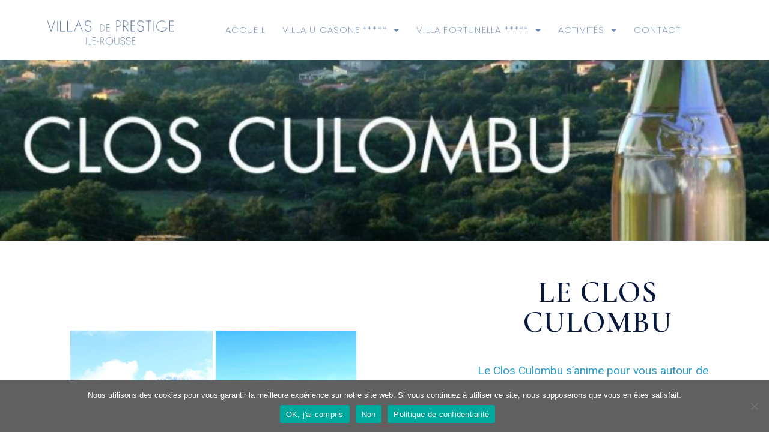

--- FILE ---
content_type: text/html; charset=UTF-8
request_url: https://villas-luxe-ile-rousse.com/2020/06/22/visite-clos-culombu-2/
body_size: 18545
content:
<!DOCTYPE html>
<html lang="fr-FR">
<head>
	<meta charset="UTF-8">
		<meta name='robots' content='index, follow, max-image-preview:large, max-snippet:-1, max-video-preview:-1' />

	<!-- This site is optimized with the Yoast SEO plugin v22.6 - https://yoast.com/wordpress/plugins/seo/ -->
	<title>Visite du Clos Culombu - Location villa Luxe Ile Rousse</title>
	<link rel="canonical" href="https://villas-luxe-ile-rousse.com/2020/06/22/visite-clos-culombu-2/" />
	<meta property="og:locale" content="fr_FR" />
	<meta property="og:type" content="article" />
	<meta property="og:title" content="Visite du Clos Culombu - Location villa Luxe Ile Rousse" />
	<meta property="og:description" content="LE CLOS CULOMBU Le Clos Culombu s’anime pour vous autour de l’art, des échanges et des rencontres dans une ambiance chaleureuse et familiale. C’est en 1973 que tout a commencé : les terrains, les pieds de vigne, les raisins et enfin le vin… Proches de nos terres, l’ensemble du vignoble est cultivé en agriculture biologique &hellip; Continuer la lecture « Visite du Clos Culombu »" />
	<meta property="og:url" content="https://villas-luxe-ile-rousse.com/2020/06/22/visite-clos-culombu-2/" />
	<meta property="og:site_name" content="Location villa Luxe Ile Rousse" />
	<meta property="article:published_time" content="2020-06-22T10:54:33+00:00" />
	<meta property="article:modified_time" content="2020-07-09T18:33:09+00:00" />
	<meta property="og:image" content="https://villas-luxe-ile-rousse.com/wp-content/uploads/2020/06/lumio_culombu-e1593248791293.jpg" />
	<meta property="og:image:width" content="780" />
	<meta property="og:image:height" content="564" />
	<meta property="og:image:type" content="image/jpeg" />
	<meta name="author" content="Denissia" />
	<meta name="twitter:card" content="summary_large_image" />
	<meta name="twitter:label1" content="Écrit par" />
	<meta name="twitter:data1" content="Denissia" />
	<meta name="twitter:label2" content="Durée de lecture estimée" />
	<meta name="twitter:data2" content="1 minute" />
	<script type="application/ld+json" class="yoast-schema-graph">{"@context":"https://schema.org","@graph":[{"@type":"WebPage","@id":"https://villas-luxe-ile-rousse.com/2020/06/22/visite-clos-culombu-2/","url":"https://villas-luxe-ile-rousse.com/2020/06/22/visite-clos-culombu-2/","name":"Visite du Clos Culombu - Location villa Luxe Ile Rousse","isPartOf":{"@id":"https://villas-luxe-ile-rousse.com/#website"},"primaryImageOfPage":{"@id":"https://villas-luxe-ile-rousse.com/2020/06/22/visite-clos-culombu-2/#primaryimage"},"image":{"@id":"https://villas-luxe-ile-rousse.com/2020/06/22/visite-clos-culombu-2/#primaryimage"},"thumbnailUrl":"https://villas-luxe-ile-rousse.com/wp-content/uploads/2020/06/lumio_culombu-e1593248791293.jpg","datePublished":"2020-06-22T10:54:33+00:00","dateModified":"2020-07-09T18:33:09+00:00","author":{"@id":"https://villas-luxe-ile-rousse.com/#/schema/person/7bcfd7d2188042704b8e8b27cd56f485"},"breadcrumb":{"@id":"https://villas-luxe-ile-rousse.com/2020/06/22/visite-clos-culombu-2/#breadcrumb"},"inLanguage":"fr-FR","potentialAction":[{"@type":"ReadAction","target":["https://villas-luxe-ile-rousse.com/2020/06/22/visite-clos-culombu-2/"]}]},{"@type":"ImageObject","inLanguage":"fr-FR","@id":"https://villas-luxe-ile-rousse.com/2020/06/22/visite-clos-culombu-2/#primaryimage","url":"https://villas-luxe-ile-rousse.com/wp-content/uploads/2020/06/lumio_culombu-e1593248791293.jpg","contentUrl":"https://villas-luxe-ile-rousse.com/wp-content/uploads/2020/06/lumio_culombu-e1593248791293.jpg","width":780,"height":564},{"@type":"BreadcrumbList","@id":"https://villas-luxe-ile-rousse.com/2020/06/22/visite-clos-culombu-2/#breadcrumb","itemListElement":[{"@type":"ListItem","position":1,"name":"Accueil","item":"https://villas-luxe-ile-rousse.com/"},{"@type":"ListItem","position":2,"name":"Visite du Clos Culombu"}]},{"@type":"WebSite","@id":"https://villas-luxe-ile-rousse.com/#website","url":"https://villas-luxe-ile-rousse.com/","name":"Location villa Luxe Ile Rousse","description":"Location de villas de luxe à Ile Rousse Corse","potentialAction":[{"@type":"SearchAction","target":{"@type":"EntryPoint","urlTemplate":"https://villas-luxe-ile-rousse.com/?s={search_term_string}"},"query-input":"required name=search_term_string"}],"inLanguage":"fr-FR"},{"@type":"Person","@id":"https://villas-luxe-ile-rousse.com/#/schema/person/7bcfd7d2188042704b8e8b27cd56f485","name":"Denissia","image":{"@type":"ImageObject","inLanguage":"fr-FR","@id":"https://villas-luxe-ile-rousse.com/#/schema/person/image/","url":"https://secure.gravatar.com/avatar/5fb75ede76844daf9b11435249423384?s=96&d=mm&r=g","contentUrl":"https://secure.gravatar.com/avatar/5fb75ede76844daf9b11435249423384?s=96&d=mm&r=g","caption":"Denissia"},"url":"https://villas-luxe-ile-rousse.com/author/venissia/"}]}</script>
	<!-- / Yoast SEO plugin. -->


<link rel='dns-prefetch' href='//www.googletagmanager.com' />
<link rel="alternate" type="application/rss+xml" title="Location villa Luxe Ile Rousse &raquo; Flux" href="https://villas-luxe-ile-rousse.com/feed/" />
<link rel="alternate" type="application/rss+xml" title="Location villa Luxe Ile Rousse &raquo; Flux des commentaires" href="https://villas-luxe-ile-rousse.com/comments/feed/" />
<script>
window._wpemojiSettings = {"baseUrl":"https:\/\/s.w.org\/images\/core\/emoji\/15.0.3\/72x72\/","ext":".png","svgUrl":"https:\/\/s.w.org\/images\/core\/emoji\/15.0.3\/svg\/","svgExt":".svg","source":{"concatemoji":"https:\/\/villas-luxe-ile-rousse.com\/wp-includes\/js\/wp-emoji-release.min.js?ver=6.5.5"}};
/*! This file is auto-generated */
!function(i,n){var o,s,e;function c(e){try{var t={supportTests:e,timestamp:(new Date).valueOf()};sessionStorage.setItem(o,JSON.stringify(t))}catch(e){}}function p(e,t,n){e.clearRect(0,0,e.canvas.width,e.canvas.height),e.fillText(t,0,0);var t=new Uint32Array(e.getImageData(0,0,e.canvas.width,e.canvas.height).data),r=(e.clearRect(0,0,e.canvas.width,e.canvas.height),e.fillText(n,0,0),new Uint32Array(e.getImageData(0,0,e.canvas.width,e.canvas.height).data));return t.every(function(e,t){return e===r[t]})}function u(e,t,n){switch(t){case"flag":return n(e,"\ud83c\udff3\ufe0f\u200d\u26a7\ufe0f","\ud83c\udff3\ufe0f\u200b\u26a7\ufe0f")?!1:!n(e,"\ud83c\uddfa\ud83c\uddf3","\ud83c\uddfa\u200b\ud83c\uddf3")&&!n(e,"\ud83c\udff4\udb40\udc67\udb40\udc62\udb40\udc65\udb40\udc6e\udb40\udc67\udb40\udc7f","\ud83c\udff4\u200b\udb40\udc67\u200b\udb40\udc62\u200b\udb40\udc65\u200b\udb40\udc6e\u200b\udb40\udc67\u200b\udb40\udc7f");case"emoji":return!n(e,"\ud83d\udc26\u200d\u2b1b","\ud83d\udc26\u200b\u2b1b")}return!1}function f(e,t,n){var r="undefined"!=typeof WorkerGlobalScope&&self instanceof WorkerGlobalScope?new OffscreenCanvas(300,150):i.createElement("canvas"),a=r.getContext("2d",{willReadFrequently:!0}),o=(a.textBaseline="top",a.font="600 32px Arial",{});return e.forEach(function(e){o[e]=t(a,e,n)}),o}function t(e){var t=i.createElement("script");t.src=e,t.defer=!0,i.head.appendChild(t)}"undefined"!=typeof Promise&&(o="wpEmojiSettingsSupports",s=["flag","emoji"],n.supports={everything:!0,everythingExceptFlag:!0},e=new Promise(function(e){i.addEventListener("DOMContentLoaded",e,{once:!0})}),new Promise(function(t){var n=function(){try{var e=JSON.parse(sessionStorage.getItem(o));if("object"==typeof e&&"number"==typeof e.timestamp&&(new Date).valueOf()<e.timestamp+604800&&"object"==typeof e.supportTests)return e.supportTests}catch(e){}return null}();if(!n){if("undefined"!=typeof Worker&&"undefined"!=typeof OffscreenCanvas&&"undefined"!=typeof URL&&URL.createObjectURL&&"undefined"!=typeof Blob)try{var e="postMessage("+f.toString()+"("+[JSON.stringify(s),u.toString(),p.toString()].join(",")+"));",r=new Blob([e],{type:"text/javascript"}),a=new Worker(URL.createObjectURL(r),{name:"wpTestEmojiSupports"});return void(a.onmessage=function(e){c(n=e.data),a.terminate(),t(n)})}catch(e){}c(n=f(s,u,p))}t(n)}).then(function(e){for(var t in e)n.supports[t]=e[t],n.supports.everything=n.supports.everything&&n.supports[t],"flag"!==t&&(n.supports.everythingExceptFlag=n.supports.everythingExceptFlag&&n.supports[t]);n.supports.everythingExceptFlag=n.supports.everythingExceptFlag&&!n.supports.flag,n.DOMReady=!1,n.readyCallback=function(){n.DOMReady=!0}}).then(function(){return e}).then(function(){var e;n.supports.everything||(n.readyCallback(),(e=n.source||{}).concatemoji?t(e.concatemoji):e.wpemoji&&e.twemoji&&(t(e.twemoji),t(e.wpemoji)))}))}((window,document),window._wpemojiSettings);
</script>
<style id='wp-emoji-styles-inline-css'>

	img.wp-smiley, img.emoji {
		display: inline !important;
		border: none !important;
		box-shadow: none !important;
		height: 1em !important;
		width: 1em !important;
		margin: 0 0.07em !important;
		vertical-align: -0.1em !important;
		background: none !important;
		padding: 0 !important;
	}
</style>
<style id='classic-theme-styles-inline-css'>
/*! This file is auto-generated */
.wp-block-button__link{color:#fff;background-color:#32373c;border-radius:9999px;box-shadow:none;text-decoration:none;padding:calc(.667em + 2px) calc(1.333em + 2px);font-size:1.125em}.wp-block-file__button{background:#32373c;color:#fff;text-decoration:none}
</style>
<style id='global-styles-inline-css'>
body{--wp--preset--color--black: #000000;--wp--preset--color--cyan-bluish-gray: #abb8c3;--wp--preset--color--white: #FFF;--wp--preset--color--pale-pink: #f78da7;--wp--preset--color--vivid-red: #cf2e2e;--wp--preset--color--luminous-vivid-orange: #ff6900;--wp--preset--color--luminous-vivid-amber: #fcb900;--wp--preset--color--light-green-cyan: #7bdcb5;--wp--preset--color--vivid-green-cyan: #00d084;--wp--preset--color--pale-cyan-blue: #8ed1fc;--wp--preset--color--vivid-cyan-blue: #0693e3;--wp--preset--color--vivid-purple: #9b51e0;--wp--preset--color--primary: #0073a8;--wp--preset--color--secondary: #005075;--wp--preset--color--dark-gray: #111;--wp--preset--color--light-gray: #767676;--wp--preset--gradient--vivid-cyan-blue-to-vivid-purple: linear-gradient(135deg,rgba(6,147,227,1) 0%,rgb(155,81,224) 100%);--wp--preset--gradient--light-green-cyan-to-vivid-green-cyan: linear-gradient(135deg,rgb(122,220,180) 0%,rgb(0,208,130) 100%);--wp--preset--gradient--luminous-vivid-amber-to-luminous-vivid-orange: linear-gradient(135deg,rgba(252,185,0,1) 0%,rgba(255,105,0,1) 100%);--wp--preset--gradient--luminous-vivid-orange-to-vivid-red: linear-gradient(135deg,rgba(255,105,0,1) 0%,rgb(207,46,46) 100%);--wp--preset--gradient--very-light-gray-to-cyan-bluish-gray: linear-gradient(135deg,rgb(238,238,238) 0%,rgb(169,184,195) 100%);--wp--preset--gradient--cool-to-warm-spectrum: linear-gradient(135deg,rgb(74,234,220) 0%,rgb(151,120,209) 20%,rgb(207,42,186) 40%,rgb(238,44,130) 60%,rgb(251,105,98) 80%,rgb(254,248,76) 100%);--wp--preset--gradient--blush-light-purple: linear-gradient(135deg,rgb(255,206,236) 0%,rgb(152,150,240) 100%);--wp--preset--gradient--blush-bordeaux: linear-gradient(135deg,rgb(254,205,165) 0%,rgb(254,45,45) 50%,rgb(107,0,62) 100%);--wp--preset--gradient--luminous-dusk: linear-gradient(135deg,rgb(255,203,112) 0%,rgb(199,81,192) 50%,rgb(65,88,208) 100%);--wp--preset--gradient--pale-ocean: linear-gradient(135deg,rgb(255,245,203) 0%,rgb(182,227,212) 50%,rgb(51,167,181) 100%);--wp--preset--gradient--electric-grass: linear-gradient(135deg,rgb(202,248,128) 0%,rgb(113,206,126) 100%);--wp--preset--gradient--midnight: linear-gradient(135deg,rgb(2,3,129) 0%,rgb(40,116,252) 100%);--wp--preset--font-size--small: 19.5px;--wp--preset--font-size--medium: 20px;--wp--preset--font-size--large: 36.5px;--wp--preset--font-size--x-large: 42px;--wp--preset--font-size--normal: 22px;--wp--preset--font-size--huge: 49.5px;--wp--preset--spacing--20: 0.44rem;--wp--preset--spacing--30: 0.67rem;--wp--preset--spacing--40: 1rem;--wp--preset--spacing--50: 1.5rem;--wp--preset--spacing--60: 2.25rem;--wp--preset--spacing--70: 3.38rem;--wp--preset--spacing--80: 5.06rem;--wp--preset--shadow--natural: 6px 6px 9px rgba(0, 0, 0, 0.2);--wp--preset--shadow--deep: 12px 12px 50px rgba(0, 0, 0, 0.4);--wp--preset--shadow--sharp: 6px 6px 0px rgba(0, 0, 0, 0.2);--wp--preset--shadow--outlined: 6px 6px 0px -3px rgba(255, 255, 255, 1), 6px 6px rgba(0, 0, 0, 1);--wp--preset--shadow--crisp: 6px 6px 0px rgba(0, 0, 0, 1);}:where(.is-layout-flex){gap: 0.5em;}:where(.is-layout-grid){gap: 0.5em;}body .is-layout-flex{display: flex;}body .is-layout-flex{flex-wrap: wrap;align-items: center;}body .is-layout-flex > *{margin: 0;}body .is-layout-grid{display: grid;}body .is-layout-grid > *{margin: 0;}:where(.wp-block-columns.is-layout-flex){gap: 2em;}:where(.wp-block-columns.is-layout-grid){gap: 2em;}:where(.wp-block-post-template.is-layout-flex){gap: 1.25em;}:where(.wp-block-post-template.is-layout-grid){gap: 1.25em;}.has-black-color{color: var(--wp--preset--color--black) !important;}.has-cyan-bluish-gray-color{color: var(--wp--preset--color--cyan-bluish-gray) !important;}.has-white-color{color: var(--wp--preset--color--white) !important;}.has-pale-pink-color{color: var(--wp--preset--color--pale-pink) !important;}.has-vivid-red-color{color: var(--wp--preset--color--vivid-red) !important;}.has-luminous-vivid-orange-color{color: var(--wp--preset--color--luminous-vivid-orange) !important;}.has-luminous-vivid-amber-color{color: var(--wp--preset--color--luminous-vivid-amber) !important;}.has-light-green-cyan-color{color: var(--wp--preset--color--light-green-cyan) !important;}.has-vivid-green-cyan-color{color: var(--wp--preset--color--vivid-green-cyan) !important;}.has-pale-cyan-blue-color{color: var(--wp--preset--color--pale-cyan-blue) !important;}.has-vivid-cyan-blue-color{color: var(--wp--preset--color--vivid-cyan-blue) !important;}.has-vivid-purple-color{color: var(--wp--preset--color--vivid-purple) !important;}.has-black-background-color{background-color: var(--wp--preset--color--black) !important;}.has-cyan-bluish-gray-background-color{background-color: var(--wp--preset--color--cyan-bluish-gray) !important;}.has-white-background-color{background-color: var(--wp--preset--color--white) !important;}.has-pale-pink-background-color{background-color: var(--wp--preset--color--pale-pink) !important;}.has-vivid-red-background-color{background-color: var(--wp--preset--color--vivid-red) !important;}.has-luminous-vivid-orange-background-color{background-color: var(--wp--preset--color--luminous-vivid-orange) !important;}.has-luminous-vivid-amber-background-color{background-color: var(--wp--preset--color--luminous-vivid-amber) !important;}.has-light-green-cyan-background-color{background-color: var(--wp--preset--color--light-green-cyan) !important;}.has-vivid-green-cyan-background-color{background-color: var(--wp--preset--color--vivid-green-cyan) !important;}.has-pale-cyan-blue-background-color{background-color: var(--wp--preset--color--pale-cyan-blue) !important;}.has-vivid-cyan-blue-background-color{background-color: var(--wp--preset--color--vivid-cyan-blue) !important;}.has-vivid-purple-background-color{background-color: var(--wp--preset--color--vivid-purple) !important;}.has-black-border-color{border-color: var(--wp--preset--color--black) !important;}.has-cyan-bluish-gray-border-color{border-color: var(--wp--preset--color--cyan-bluish-gray) !important;}.has-white-border-color{border-color: var(--wp--preset--color--white) !important;}.has-pale-pink-border-color{border-color: var(--wp--preset--color--pale-pink) !important;}.has-vivid-red-border-color{border-color: var(--wp--preset--color--vivid-red) !important;}.has-luminous-vivid-orange-border-color{border-color: var(--wp--preset--color--luminous-vivid-orange) !important;}.has-luminous-vivid-amber-border-color{border-color: var(--wp--preset--color--luminous-vivid-amber) !important;}.has-light-green-cyan-border-color{border-color: var(--wp--preset--color--light-green-cyan) !important;}.has-vivid-green-cyan-border-color{border-color: var(--wp--preset--color--vivid-green-cyan) !important;}.has-pale-cyan-blue-border-color{border-color: var(--wp--preset--color--pale-cyan-blue) !important;}.has-vivid-cyan-blue-border-color{border-color: var(--wp--preset--color--vivid-cyan-blue) !important;}.has-vivid-purple-border-color{border-color: var(--wp--preset--color--vivid-purple) !important;}.has-vivid-cyan-blue-to-vivid-purple-gradient-background{background: var(--wp--preset--gradient--vivid-cyan-blue-to-vivid-purple) !important;}.has-light-green-cyan-to-vivid-green-cyan-gradient-background{background: var(--wp--preset--gradient--light-green-cyan-to-vivid-green-cyan) !important;}.has-luminous-vivid-amber-to-luminous-vivid-orange-gradient-background{background: var(--wp--preset--gradient--luminous-vivid-amber-to-luminous-vivid-orange) !important;}.has-luminous-vivid-orange-to-vivid-red-gradient-background{background: var(--wp--preset--gradient--luminous-vivid-orange-to-vivid-red) !important;}.has-very-light-gray-to-cyan-bluish-gray-gradient-background{background: var(--wp--preset--gradient--very-light-gray-to-cyan-bluish-gray) !important;}.has-cool-to-warm-spectrum-gradient-background{background: var(--wp--preset--gradient--cool-to-warm-spectrum) !important;}.has-blush-light-purple-gradient-background{background: var(--wp--preset--gradient--blush-light-purple) !important;}.has-blush-bordeaux-gradient-background{background: var(--wp--preset--gradient--blush-bordeaux) !important;}.has-luminous-dusk-gradient-background{background: var(--wp--preset--gradient--luminous-dusk) !important;}.has-pale-ocean-gradient-background{background: var(--wp--preset--gradient--pale-ocean) !important;}.has-electric-grass-gradient-background{background: var(--wp--preset--gradient--electric-grass) !important;}.has-midnight-gradient-background{background: var(--wp--preset--gradient--midnight) !important;}.has-small-font-size{font-size: var(--wp--preset--font-size--small) !important;}.has-medium-font-size{font-size: var(--wp--preset--font-size--medium) !important;}.has-large-font-size{font-size: var(--wp--preset--font-size--large) !important;}.has-x-large-font-size{font-size: var(--wp--preset--font-size--x-large) !important;}
.wp-block-navigation a:where(:not(.wp-element-button)){color: inherit;}
:where(.wp-block-post-template.is-layout-flex){gap: 1.25em;}:where(.wp-block-post-template.is-layout-grid){gap: 1.25em;}
:where(.wp-block-columns.is-layout-flex){gap: 2em;}:where(.wp-block-columns.is-layout-grid){gap: 2em;}
.wp-block-pullquote{font-size: 1.5em;line-height: 1.6;}
</style>
<link rel='stylesheet' id='cookie-notice-front-css' href='https://villas-luxe-ile-rousse.com/wp-content/plugins/cookie-notice/css/front.min.css?ver=2.4.16' media='all' />
<link rel='stylesheet' id='twentynineteen-style-css' href='https://villas-luxe-ile-rousse.com/wp-content/themes/twentynineteen/style.css?ver=2.8' media='all' />
<link rel='stylesheet' id='twentynineteen-print-style-css' href='https://villas-luxe-ile-rousse.com/wp-content/themes/twentynineteen/print.css?ver=2.8' media='print' />
<link rel='stylesheet' id='elementor-icons-css' href='https://villas-luxe-ile-rousse.com/wp-content/plugins/elementor/assets/lib/eicons/css/elementor-icons.min.css?ver=5.29.0' media='all' />
<link rel='stylesheet' id='elementor-frontend-css' href='https://villas-luxe-ile-rousse.com/wp-content/plugins/elementor/assets/css/frontend.min.css?ver=3.21.4' media='all' />
<link rel='stylesheet' id='swiper-css' href='https://villas-luxe-ile-rousse.com/wp-content/plugins/elementor/assets/lib/swiper/v8/css/swiper.min.css?ver=8.4.5' media='all' />
<link rel='stylesheet' id='elementor-post-8-css' href='https://villas-luxe-ile-rousse.com/wp-content/uploads/elementor/css/post-8.css?ver=1714504770' media='all' />
<link rel='stylesheet' id='elementor-pro-css' href='https://villas-luxe-ile-rousse.com/wp-content/plugins/elementor-pro/assets/css/frontend.min.css?ver=3.21.2' media='all' />
<link rel='stylesheet' id='elementor-global-css' href='https://villas-luxe-ile-rousse.com/wp-content/uploads/elementor/css/global.css?ver=1714504771' media='all' />
<link rel='stylesheet' id='elementor-post-2241-css' href='https://villas-luxe-ile-rousse.com/wp-content/uploads/elementor/css/post-2241.css?ver=1714524512' media='all' />
<link rel='stylesheet' id='google-fonts-1-css' href='https://fonts.googleapis.com/css?family=Roboto%3A100%2C100italic%2C200%2C200italic%2C300%2C300italic%2C400%2C400italic%2C500%2C500italic%2C600%2C600italic%2C700%2C700italic%2C800%2C800italic%2C900%2C900italic%7CRoboto+Slab%3A100%2C100italic%2C200%2C200italic%2C300%2C300italic%2C400%2C400italic%2C500%2C500italic%2C600%2C600italic%2C700%2C700italic%2C800%2C800italic%2C900%2C900italic%7CPoppins%3A100%2C100italic%2C200%2C200italic%2C300%2C300italic%2C400%2C400italic%2C500%2C500italic%2C600%2C600italic%2C700%2C700italic%2C800%2C800italic%2C900%2C900italic%7CCormorant%3A100%2C100italic%2C200%2C200italic%2C300%2C300italic%2C400%2C400italic%2C500%2C500italic%2C600%2C600italic%2C700%2C700italic%2C800%2C800italic%2C900%2C900italic%7CMontserrat%3A100%2C100italic%2C200%2C200italic%2C300%2C300italic%2C400%2C400italic%2C500%2C500italic%2C600%2C600italic%2C700%2C700italic%2C800%2C800italic%2C900%2C900italic&#038;display=auto&#038;ver=6.5.5' media='all' />
<link rel='stylesheet' id='elementor-icons-shared-0-css' href='https://villas-luxe-ile-rousse.com/wp-content/plugins/elementor/assets/lib/font-awesome/css/fontawesome.min.css?ver=5.15.3' media='all' />
<link rel='stylesheet' id='elementor-icons-fa-solid-css' href='https://villas-luxe-ile-rousse.com/wp-content/plugins/elementor/assets/lib/font-awesome/css/solid.min.css?ver=5.15.3' media='all' />
<link rel='stylesheet' id='elementor-icons-fa-brands-css' href='https://villas-luxe-ile-rousse.com/wp-content/plugins/elementor/assets/lib/font-awesome/css/brands.min.css?ver=5.15.3' media='all' />
<link rel="preconnect" href="https://fonts.gstatic.com/" crossorigin><script id="cookie-notice-front-js-before">
var cnArgs = {"ajaxUrl":"https:\/\/villas-luxe-ile-rousse.com\/wp-admin\/admin-ajax.php","nonce":"cbff9b69fc","hideEffect":"fade","position":"bottom","onScroll":false,"onScrollOffset":100,"onClick":false,"cookieName":"cookie_notice_accepted","cookieTime":2592000,"cookieTimeRejected":2592000,"globalCookie":false,"redirection":false,"cache":false,"revokeCookies":false,"revokeCookiesOpt":"automatic"};
</script>
<script src="https://villas-luxe-ile-rousse.com/wp-content/plugins/cookie-notice/js/front.min.js?ver=2.4.16" id="cookie-notice-front-js"></script>
<script src="https://villas-luxe-ile-rousse.com/wp-content/themes/twentynineteen/js/priority-menu.js?ver=20200129" id="twentynineteen-priority-menu-js" defer data-wp-strategy="defer"></script>
<script src="https://villas-luxe-ile-rousse.com/wp-includes/js/jquery/jquery.min.js?ver=3.7.1" id="jquery-core-js"></script>
<script src="https://villas-luxe-ile-rousse.com/wp-includes/js/jquery/jquery-migrate.min.js?ver=3.4.1" id="jquery-migrate-js"></script>

<!-- Google tag (gtag.js) snippet added by Site Kit -->

<!-- Extrait Google Analytics ajouté par Site Kit -->
<script src="https://www.googletagmanager.com/gtag/js?id=G-LHV9ESYMQX" id="google_gtagjs-js" async></script>
<script id="google_gtagjs-js-after">
window.dataLayer = window.dataLayer || [];function gtag(){dataLayer.push(arguments);}
gtag("set","linker",{"domains":["villas-luxe-ile-rousse.com"]});
gtag("js", new Date());
gtag("set", "developer_id.dZTNiMT", true);
gtag("config", "G-LHV9ESYMQX");
</script>

<!-- End Google tag (gtag.js) snippet added by Site Kit -->
<link rel="https://api.w.org/" href="https://villas-luxe-ile-rousse.com/wp-json/" /><link rel="alternate" type="application/json" href="https://villas-luxe-ile-rousse.com/wp-json/wp/v2/posts/2241" /><link rel="EditURI" type="application/rsd+xml" title="RSD" href="https://villas-luxe-ile-rousse.com/xmlrpc.php?rsd" />
<meta name="generator" content="WordPress 6.5.5" />
<link rel='shortlink' href='https://villas-luxe-ile-rousse.com/?p=2241' />
<link rel="alternate" type="application/json+oembed" href="https://villas-luxe-ile-rousse.com/wp-json/oembed/1.0/embed?url=https%3A%2F%2Fvillas-luxe-ile-rousse.com%2F2020%2F06%2F22%2Fvisite-clos-culombu-2%2F" />
<link rel="alternate" type="text/xml+oembed" href="https://villas-luxe-ile-rousse.com/wp-json/oembed/1.0/embed?url=https%3A%2F%2Fvillas-luxe-ile-rousse.com%2F2020%2F06%2F22%2Fvisite-clos-culombu-2%2F&#038;format=xml" />
<meta name="generator" content="Site Kit by Google 1.125.0" />		<script>
			( function() {
				window.onpageshow = function( event ) {
					// Defined window.wpforms means that a form exists on a page.
					// If so and back/forward button has been clicked,
					// force reload a page to prevent the submit button state stuck.
					if ( typeof window.wpforms !== 'undefined' && event.persisted ) {
						window.location.reload();
					}
				};
			}() );
		</script>
		<meta name="generator" content="Elementor 3.21.4; features: e_optimized_assets_loading, additional_custom_breakpoints; settings: css_print_method-external, google_font-enabled, font_display-auto">
<style>.recentcomments a{display:inline !important;padding:0 !important;margin:0 !important;}</style><link rel="icon" href="https://villas-luxe-ile-rousse.com/wp-content/uploads/2021/01/favicon-ConvertImage-1.ico" sizes="32x32" />
<link rel="icon" href="https://villas-luxe-ile-rousse.com/wp-content/uploads/2021/01/favicon-ConvertImage-1.ico" sizes="192x192" />
<link rel="apple-touch-icon" href="https://villas-luxe-ile-rousse.com/wp-content/uploads/2021/01/favicon-ConvertImage-1.ico" />
<meta name="msapplication-TileImage" content="https://villas-luxe-ile-rousse.com/wp-content/uploads/2021/01/favicon-ConvertImage-1.ico" />
		<style id="wp-custom-css">
			

/** Start Envato Elements CSS: Holiday Rental (103-3-b8b83f2ee266544582f3f85f8be55803) **/

.envato-kit-97-down-arrow{
	 animation: envato-kit-97-animation-bounce 2s linear 0s infinite alternate;
}


@keyframes envato-kit-97-animation-bounce {
  0%, 20%, 50%, 80%, 100% {
    transform: translateY(0);
  }
  40% {
    transform: translateY(-30px);
  }
  60% {
    transform: translateY(-15px);
  }
}

/* Change the image to circle for quote style image box */
.envato-kit-97-quote-image-box .elementor-image-box-img img{
	border-radius: 50%;
}

/* Blockquote style for text widget */
.envato-kit-97-quote-text .elementor-text-editor  blockquote{
	position: relative;
	margin-left: 0;
  padding-left: 30px;
}
.envato-kit-97-quote-text .elementor-text-editor  blockquote::before{
	 font: normal normal normal 14px/1 FontAwesome;
	 content: "\f10d";
	 position: absolute;
   left: 0;
   top: 5px;
}

/** End Envato Elements CSS: Holiday Rental (103-3-b8b83f2ee266544582f3f85f8be55803) **/

		</style>
		<style id="wpforms-css-vars-root">
				:root {
					--wpforms-field-border-radius: 3px;
--wpforms-field-border-style: solid;
--wpforms-field-border-size: 1px;
--wpforms-field-background-color: #ffffff;
--wpforms-field-border-color: rgba( 0, 0, 0, 0.25 );
--wpforms-field-border-color-spare: rgba( 0, 0, 0, 0.25 );
--wpforms-field-text-color: rgba( 0, 0, 0, 0.7 );
--wpforms-field-menu-color: #ffffff;
--wpforms-label-color: rgba( 0, 0, 0, 0.85 );
--wpforms-label-sublabel-color: rgba( 0, 0, 0, 0.55 );
--wpforms-label-error-color: #d63637;
--wpforms-button-border-radius: 3px;
--wpforms-button-border-style: none;
--wpforms-button-border-size: 1px;
--wpforms-button-background-color: #066aab;
--wpforms-button-border-color: #066aab;
--wpforms-button-text-color: #ffffff;
--wpforms-page-break-color: #066aab;
--wpforms-background-image: none;
--wpforms-background-position: center center;
--wpforms-background-repeat: no-repeat;
--wpforms-background-size: cover;
--wpforms-background-width: 100px;
--wpforms-background-height: 100px;
--wpforms-background-color: rgba( 0, 0, 0, 0 );
--wpforms-background-url: none;
--wpforms-container-padding: 0px;
--wpforms-container-border-style: none;
--wpforms-container-border-width: 1px;
--wpforms-container-border-color: #000000;
--wpforms-container-border-radius: 3px;
--wpforms-field-size-input-height: 43px;
--wpforms-field-size-input-spacing: 15px;
--wpforms-field-size-font-size: 16px;
--wpforms-field-size-line-height: 19px;
--wpforms-field-size-padding-h: 14px;
--wpforms-field-size-checkbox-size: 16px;
--wpforms-field-size-sublabel-spacing: 5px;
--wpforms-field-size-icon-size: 1;
--wpforms-label-size-font-size: 16px;
--wpforms-label-size-line-height: 19px;
--wpforms-label-size-sublabel-font-size: 14px;
--wpforms-label-size-sublabel-line-height: 17px;
--wpforms-button-size-font-size: 17px;
--wpforms-button-size-height: 41px;
--wpforms-button-size-padding-h: 15px;
--wpforms-button-size-margin-top: 10px;
--wpforms-container-shadow-size-box-shadow: none;

				}
			</style>	<meta name="viewport" content="width=device-width, initial-scale=1.0, viewport-fit=cover" /></head>
<body class="post-template post-template-elementor_canvas single single-post postid-2241 single-format-standard wp-embed-responsive cookies-not-set singular image-filters-enabled elementor-default elementor-template-canvas elementor-kit-8 elementor-page elementor-page-2241">
			<div data-elementor-type="wp-post" data-elementor-id="2241" class="elementor elementor-2241" data-elementor-post-type="post">
						<header class="elementor-section elementor-top-section elementor-element elementor-element-c7013d5 elementor-section-content-middle elementor-section-height-min-height elementor-section-boxed elementor-section-height-default elementor-section-items-middle" data-id="c7013d5" data-element_type="section" data-settings="{&quot;background_background&quot;:&quot;classic&quot;}">
						<div class="elementor-container elementor-column-gap-no">
					<div class="elementor-column elementor-col-50 elementor-top-column elementor-element elementor-element-b510edf" data-id="b510edf" data-element_type="column">
			<div class="elementor-widget-wrap elementor-element-populated">
						<div class="elementor-element elementor-element-ba93714 elementor-widget elementor-widget-image" data-id="ba93714" data-element_type="widget" data-widget_type="image.default">
				<div class="elementor-widget-container">
													<img fetchpriority="high" decoding="async" width="1152" height="388" src="https://villas-luxe-ile-rousse.com/wp-content/uploads/2020/06/villas-de-prestige-haut.png" class="attachment-2048x2048 size-2048x2048 wp-image-2679" alt="" srcset="https://villas-luxe-ile-rousse.com/wp-content/uploads/2020/06/villas-de-prestige-haut.png 1152w, https://villas-luxe-ile-rousse.com/wp-content/uploads/2020/06/villas-de-prestige-haut-300x101.png 300w, https://villas-luxe-ile-rousse.com/wp-content/uploads/2020/06/villas-de-prestige-haut-1024x345.png 1024w, https://villas-luxe-ile-rousse.com/wp-content/uploads/2020/06/villas-de-prestige-haut-768x259.png 768w" sizes="(max-width: 1152px) 100vw, 1152px" />													</div>
				</div>
					</div>
		</div>
				<div class="elementor-column elementor-col-50 elementor-top-column elementor-element elementor-element-f7e8b5f" data-id="f7e8b5f" data-element_type="column">
			<div class="elementor-widget-wrap elementor-element-populated">
						<div class="elementor-element elementor-element-9c5dd60 elementor-nav-menu__align-center elementor-nav-menu--stretch elementor-nav-menu__text-align-center elementor-nav-menu--dropdown-tablet elementor-nav-menu--toggle elementor-nav-menu--burger elementor-widget elementor-widget-nav-menu" data-id="9c5dd60" data-element_type="widget" data-settings="{&quot;full_width&quot;:&quot;stretch&quot;,&quot;layout&quot;:&quot;horizontal&quot;,&quot;submenu_icon&quot;:{&quot;value&quot;:&quot;&lt;i class=\&quot;fas fa-caret-down\&quot;&gt;&lt;\/i&gt;&quot;,&quot;library&quot;:&quot;fa-solid&quot;},&quot;toggle&quot;:&quot;burger&quot;}" data-widget_type="nav-menu.default">
				<div class="elementor-widget-container">
						<nav class="elementor-nav-menu--main elementor-nav-menu__container elementor-nav-menu--layout-horizontal e--pointer-underline e--animation-fade">
				<ul id="menu-1-9c5dd60" class="elementor-nav-menu"><li class="menu-item menu-item-type-post_type menu-item-object-page menu-item-home menu-item-807"><a href="https://villas-luxe-ile-rousse.com/" class="elementor-item">ACCUEIL</a></li>
<li class="menu-item menu-item-type-post_type menu-item-object-page menu-item-has-children menu-item-1566"><a href="https://villas-luxe-ile-rousse.com/villa-de-luxe-u-casone-ile-rousse/" aria-haspopup="true" aria-expanded="false" class="elementor-item">VILLA U CASONE *****</a>
<ul class="sub-menu elementor-nav-menu--dropdown">
	<li class="menu-item menu-item-type-post_type menu-item-object-page menu-item-2000"><a href="https://villas-luxe-ile-rousse.com/villa-de-luxe-u-casone-ile-rousse/" class="elementor-sub-item">PRÉSENTATION</a></li>
	<li class="menu-item menu-item-type-post_type menu-item-object-page menu-item-1723"><a href="https://villas-luxe-ile-rousse.com/photos-villa-u-casone-ile-rousse/" class="elementor-sub-item">GALERIE PHOTOS</a></li>
</ul>
</li>
<li class="menu-item menu-item-type-post_type menu-item-object-page menu-item-has-children menu-item-2787"><a href="https://villas-luxe-ile-rousse.com/villa-de-luxe-fortunella-ile-rousse/" aria-haspopup="true" aria-expanded="false" class="elementor-item">VILLA FORTUNELLA *****</a>
<ul class="sub-menu elementor-nav-menu--dropdown">
	<li class="menu-item menu-item-type-post_type menu-item-object-page menu-item-2991"><a href="https://villas-luxe-ile-rousse.com/villa-de-luxe-fortunella-ile-rousse/" class="elementor-sub-item">PRÉSENTATION</a></li>
	<li class="menu-item menu-item-type-post_type menu-item-object-page menu-item-2998"><a href="https://villas-luxe-ile-rousse.com/photos-fortunella/" class="elementor-sub-item">GALERIE PHOTOS</a></li>
</ul>
</li>
<li class="menu-item menu-item-type-post_type menu-item-object-page menu-item-has-children menu-item-1422"><a href="https://villas-luxe-ile-rousse.com/activite-et-decouverte-ile-rousse-et-la-balagne/" aria-haspopup="true" aria-expanded="false" class="elementor-item">activités</a>
<ul class="sub-menu elementor-nav-menu--dropdown">
	<li class="menu-item menu-item-type-post_type menu-item-object-page menu-item-1631"><a href="https://villas-luxe-ile-rousse.com/activite-nautique-ile-rousse-balagne/" class="elementor-sub-item">MER</a></li>
	<li class="menu-item menu-item-type-post_type menu-item-object-page menu-item-1692"><a href="https://villas-luxe-ile-rousse.com/location-de-quads-randonnees-excursions-en-4x4-a-ile-rousse/" class="elementor-sub-item">TERRE</a></li>
	<li class="menu-item menu-item-type-post_type menu-item-object-page menu-item-1816"><a href="https://villas-luxe-ile-rousse.com/culture-musee-route-des-artisans-et-des-sens/" class="elementor-sub-item">CULTURE</a></li>
	<li class="menu-item menu-item-type-post_type menu-item-object-page menu-item-1865"><a href="https://villas-luxe-ile-rousse.com/nature/" class="elementor-sub-item">NATURE</a></li>
</ul>
</li>
<li class="menu-item menu-item-type-post_type menu-item-object-page menu-item-1093"><a href="https://villas-luxe-ile-rousse.com/nous-contacter/" class="elementor-item">CONTACT</a></li>
</ul>			</nav>
					<div class="elementor-menu-toggle" role="button" tabindex="0" aria-label="Permuter le menu" aria-expanded="false">
			<i aria-hidden="true" role="presentation" class="elementor-menu-toggle__icon--open eicon-menu-bar"></i><i aria-hidden="true" role="presentation" class="elementor-menu-toggle__icon--close eicon-close"></i>			<span class="elementor-screen-only">Menu</span>
		</div>
					<nav class="elementor-nav-menu--dropdown elementor-nav-menu__container" aria-hidden="true">
				<ul id="menu-2-9c5dd60" class="elementor-nav-menu"><li class="menu-item menu-item-type-post_type menu-item-object-page menu-item-home menu-item-807"><a href="https://villas-luxe-ile-rousse.com/" class="elementor-item" tabindex="-1">ACCUEIL</a></li>
<li class="menu-item menu-item-type-post_type menu-item-object-page menu-item-has-children menu-item-1566"><a href="https://villas-luxe-ile-rousse.com/villa-de-luxe-u-casone-ile-rousse/" aria-haspopup="true" aria-expanded="false" class="elementor-item" tabindex="-1">VILLA U CASONE *****</a>
<ul class="sub-menu elementor-nav-menu--dropdown">
	<li class="menu-item menu-item-type-post_type menu-item-object-page menu-item-2000"><a href="https://villas-luxe-ile-rousse.com/villa-de-luxe-u-casone-ile-rousse/" class="elementor-sub-item" tabindex="-1">PRÉSENTATION</a></li>
	<li class="menu-item menu-item-type-post_type menu-item-object-page menu-item-1723"><a href="https://villas-luxe-ile-rousse.com/photos-villa-u-casone-ile-rousse/" class="elementor-sub-item" tabindex="-1">GALERIE PHOTOS</a></li>
</ul>
</li>
<li class="menu-item menu-item-type-post_type menu-item-object-page menu-item-has-children menu-item-2787"><a href="https://villas-luxe-ile-rousse.com/villa-de-luxe-fortunella-ile-rousse/" aria-haspopup="true" aria-expanded="false" class="elementor-item" tabindex="-1">VILLA FORTUNELLA *****</a>
<ul class="sub-menu elementor-nav-menu--dropdown">
	<li class="menu-item menu-item-type-post_type menu-item-object-page menu-item-2991"><a href="https://villas-luxe-ile-rousse.com/villa-de-luxe-fortunella-ile-rousse/" class="elementor-sub-item" tabindex="-1">PRÉSENTATION</a></li>
	<li class="menu-item menu-item-type-post_type menu-item-object-page menu-item-2998"><a href="https://villas-luxe-ile-rousse.com/photos-fortunella/" class="elementor-sub-item" tabindex="-1">GALERIE PHOTOS</a></li>
</ul>
</li>
<li class="menu-item menu-item-type-post_type menu-item-object-page menu-item-has-children menu-item-1422"><a href="https://villas-luxe-ile-rousse.com/activite-et-decouverte-ile-rousse-et-la-balagne/" aria-haspopup="true" aria-expanded="false" class="elementor-item" tabindex="-1">activités</a>
<ul class="sub-menu elementor-nav-menu--dropdown">
	<li class="menu-item menu-item-type-post_type menu-item-object-page menu-item-1631"><a href="https://villas-luxe-ile-rousse.com/activite-nautique-ile-rousse-balagne/" class="elementor-sub-item" tabindex="-1">MER</a></li>
	<li class="menu-item menu-item-type-post_type menu-item-object-page menu-item-1692"><a href="https://villas-luxe-ile-rousse.com/location-de-quads-randonnees-excursions-en-4x4-a-ile-rousse/" class="elementor-sub-item" tabindex="-1">TERRE</a></li>
	<li class="menu-item menu-item-type-post_type menu-item-object-page menu-item-1816"><a href="https://villas-luxe-ile-rousse.com/culture-musee-route-des-artisans-et-des-sens/" class="elementor-sub-item" tabindex="-1">CULTURE</a></li>
	<li class="menu-item menu-item-type-post_type menu-item-object-page menu-item-1865"><a href="https://villas-luxe-ile-rousse.com/nature/" class="elementor-sub-item" tabindex="-1">NATURE</a></li>
</ul>
</li>
<li class="menu-item menu-item-type-post_type menu-item-object-page menu-item-1093"><a href="https://villas-luxe-ile-rousse.com/nous-contacter/" class="elementor-item" tabindex="-1">CONTACT</a></li>
</ul>			</nav>
				</div>
				</div>
					</div>
		</div>
					</div>
		</header>
				<section class="elementor-section elementor-top-section elementor-element elementor-element-40bbeb5e elementor-section-full_width elementor-hidden-phone elementor-section-height-default elementor-section-height-default" data-id="40bbeb5e" data-element_type="section" data-settings="{&quot;background_background&quot;:&quot;classic&quot;}">
						<div class="elementor-container elementor-column-gap-default">
					<div class="elementor-column elementor-col-100 elementor-top-column elementor-element elementor-element-1ccc6360" data-id="1ccc6360" data-element_type="column">
			<div class="elementor-widget-wrap">
							</div>
		</div>
					</div>
		</section>
				<section class="elementor-section elementor-top-section elementor-element elementor-element-46c61fe6 elementor-section-full_width elementor-section-content-bottom elementor-section-height-default elementor-section-height-default" data-id="46c61fe6" data-element_type="section">
						<div class="elementor-container elementor-column-gap-no">
					<div class="elementor-column elementor-col-50 elementor-top-column elementor-element elementor-element-77610e04" data-id="77610e04" data-element_type="column" data-settings="{&quot;background_background&quot;:&quot;classic&quot;}">
			<div class="elementor-widget-wrap elementor-element-populated">
						<div class="elementor-element elementor-element-67b4b7d0 elementor-widget elementor-widget-image" data-id="67b4b7d0" data-element_type="widget" data-widget_type="image.default">
				<div class="elementor-widget-container">
													<img decoding="async" width="640" height="472" src="https://villas-luxe-ile-rousse.com/wp-content/uploads/2020/06/clos-culombu-1024x755.jpg" class="attachment-large size-large wp-image-2243" alt="" srcset="https://villas-luxe-ile-rousse.com/wp-content/uploads/2020/06/clos-culombu-1024x755.jpg 1024w, https://villas-luxe-ile-rousse.com/wp-content/uploads/2020/06/clos-culombu-300x221.jpg 300w, https://villas-luxe-ile-rousse.com/wp-content/uploads/2020/06/clos-culombu-768x566.jpg 768w, https://villas-luxe-ile-rousse.com/wp-content/uploads/2020/06/clos-culombu.jpg 1347w" sizes="(max-width: 640px) 100vw, 640px" />													</div>
				</div>
					</div>
		</div>
				<div class="elementor-column elementor-col-50 elementor-top-column elementor-element elementor-element-142c426" data-id="142c426" data-element_type="column">
			<div class="elementor-widget-wrap elementor-element-populated">
						<div class="elementor-element elementor-element-122692ba elementor-widget elementor-widget-heading" data-id="122692ba" data-element_type="widget" data-widget_type="heading.default">
				<div class="elementor-widget-container">
			<h3 class="elementor-heading-title elementor-size-default">LE CLOS CULOMBU </h3>		</div>
				</div>
				<div class="elementor-element elementor-element-52bfa95 elementor-widget elementor-widget-text-editor" data-id="52bfa95" data-element_type="widget" data-widget_type="text-editor.default">
				<div class="elementor-widget-container">
							<p>Le Clos Culombu s’anime pour vous autour de l’art, des échanges et des rencontres dans une ambiance chaleureuse et familiale.</p>						</div>
				</div>
				<div class="elementor-element elementor-element-7fbf1416 elementor-widget elementor-widget-text-editor" data-id="7fbf1416" data-element_type="widget" data-widget_type="text-editor.default">
				<div class="elementor-widget-container">
							C’est en 1973 que tout a commencé : les terrains, les pieds de vigne, les raisins et enfin le vin… Proches de nos terres, l’ensemble du vignoble est cultivé en agriculture biologique et nous entamons désormais sa conversion en biodynamie.						</div>
				</div>
				<div class="elementor-element elementor-element-a010c7f elementor-hidden-tablet elementor-widget elementor-widget-text-editor" data-id="a010c7f" data-element_type="widget" data-widget_type="text-editor.default">
				<div class="elementor-widget-container">
							À ne pas manquer sur le site du Clos Culombu, Christine et Eric qui vous accueille à Balacorsica avec leurs Fat Bikes et leurs ânes. 						</div>
				</div>
				<div class="elementor-element elementor-element-dc23f9a elementor-align-right elementor-widget elementor-widget-button" data-id="dc23f9a" data-element_type="widget" data-widget_type="button.default">
				<div class="elementor-widget-container">
					<div class="elementor-button-wrapper">
			<a class="elementor-button elementor-button-link elementor-size-sm" href="https://www.closculombu.fr/" target="_blank">
						<span class="elementor-button-content-wrapper">
									<span class="elementor-button-text">Plus de détails</span>
					</span>
					</a>
		</div>
				</div>
				</div>
					</div>
		</div>
					</div>
		</section>
				<section class="elementor-section elementor-top-section elementor-element elementor-element-415f87a elementor-section-boxed elementor-section-height-default elementor-section-height-default" data-id="415f87a" data-element_type="section">
						<div class="elementor-container elementor-column-gap-default">
					<div class="elementor-column elementor-col-100 elementor-top-column elementor-element elementor-element-485cf19" data-id="485cf19" data-element_type="column">
			<div class="elementor-widget-wrap elementor-element-populated">
						<div class="elementor-element elementor-element-133dba3 elementor-post-navigation-borders-yes elementor-widget elementor-widget-post-navigation" data-id="133dba3" data-element_type="widget" data-widget_type="post-navigation.default">
				<div class="elementor-widget-container">
					<div class="elementor-post-navigation">
			<div class="elementor-post-navigation__prev elementor-post-navigation__link">
				<a href="https://villas-luxe-ile-rousse.com/2020/06/20/le-parc-de-saleccia/" rel="prev"><span class="post-navigation__arrow-wrapper post-navigation__arrow-prev"><i class="fa fa-angle-double-left" aria-hidden="true"></i><span class="elementor-screen-only">Précédent</span></span><span class="elementor-post-navigation__link__prev"><span class="post-navigation__prev--label">Précédent</span></span></a>			</div>
							<div class="elementor-post-navigation__separator-wrapper">
					<div class="elementor-post-navigation__separator"></div>
				</div>
						<div class="elementor-post-navigation__next elementor-post-navigation__link">
				<a href="https://villas-luxe-ile-rousse.com/2020/06/22/visite-du-clos-landry/" rel="next"><span class="elementor-post-navigation__link__next"><span class="post-navigation__next--label">Suivant</span></span><span class="post-navigation__arrow-wrapper post-navigation__arrow-next"><i class="fa fa-angle-double-right" aria-hidden="true"></i><span class="elementor-screen-only">Suivant</span></span></a>			</div>
		</div>
				</div>
				</div>
					</div>
		</div>
					</div>
		</section>
				<section class="elementor-section elementor-top-section elementor-element elementor-element-4a3bec5 elementor-section-full_width elementor-section-height-min-height elementor-section-items-stretch elementor-section-height-default" data-id="4a3bec5" data-element_type="section">
						<div class="elementor-container elementor-column-gap-default">
					<div class="elementor-column elementor-col-100 elementor-top-column elementor-element elementor-element-f4ccab8" data-id="f4ccab8" data-element_type="column">
			<div class="elementor-widget-wrap elementor-element-populated">
						<div class="elementor-element elementor-element-c183d05 elementor-widget elementor-widget-heading" data-id="c183d05" data-element_type="widget" data-widget_type="heading.default">
				<div class="elementor-widget-container">
			<h2 class="elementor-heading-title elementor-size-default">Visite <b>Guidée</b></h2>		</div>
				</div>
				<div class="elementor-element elementor-element-878e032 elementor-widget elementor-widget-text-editor" data-id="878e032" data-element_type="widget" data-widget_type="text-editor.default">
				<div class="elementor-widget-container">
							<p>Découverte des plus beaux endroits de  Balagne et des alentours.</p>						</div>
				</div>
					</div>
		</div>
					</div>
		</section>
				<section class="elementor-section elementor-top-section elementor-element elementor-element-e503cc3 elementor-section-full_width elementor-section-height-default elementor-section-height-default" data-id="e503cc3" data-element_type="section">
						<div class="elementor-container elementor-column-gap-default">
					<div class="elementor-column elementor-col-100 elementor-top-column elementor-element elementor-element-3154b86" data-id="3154b86" data-element_type="column">
			<div class="elementor-widget-wrap elementor-element-populated">
						<div class="elementor-element elementor-element-54dc6db elementor-posts__hover-none elementor-grid-tablet-1 elementor-grid-3 elementor-grid-mobile-1 elementor-posts--thumbnail-top elementor-widget elementor-widget-posts" data-id="54dc6db" data-element_type="widget" data-settings="{&quot;cards_row_gap&quot;:{&quot;unit&quot;:&quot;px&quot;,&quot;size&quot;:&quot;50&quot;,&quot;sizes&quot;:[]},&quot;cards_columns_tablet&quot;:&quot;1&quot;,&quot;cards_columns&quot;:&quot;3&quot;,&quot;cards_columns_mobile&quot;:&quot;1&quot;,&quot;cards_row_gap_tablet&quot;:{&quot;unit&quot;:&quot;px&quot;,&quot;size&quot;:&quot;&quot;,&quot;sizes&quot;:[]},&quot;cards_row_gap_mobile&quot;:{&quot;unit&quot;:&quot;px&quot;,&quot;size&quot;:&quot;&quot;,&quot;sizes&quot;:[]}}" data-widget_type="posts.cards">
				<div class="elementor-widget-container">
					<div class="elementor-posts-container elementor-posts elementor-posts--skin-cards elementor-grid">
				<article class="elementor-post elementor-grid-item post-2652 post type-post status-publish format-standard has-post-thumbnail hentry category-activite-nature-ile-rousse entry">
			<div class="elementor-post__card">
				<a class="elementor-post__thumbnail__link" href="https://villas-luxe-ile-rousse.com/2020/06/25/randonnees-en-balagne/" tabindex="-1" ><div class="elementor-post__thumbnail"><img decoding="async" width="2560" height="1628" src="https://villas-luxe-ile-rousse.com/wp-content/uploads/2020/06/AdobeStock_168214106-scaled.jpeg" class="attachment-full size-full wp-image-2665" alt="" srcset="https://villas-luxe-ile-rousse.com/wp-content/uploads/2020/06/AdobeStock_168214106-scaled.jpeg 2560w, https://villas-luxe-ile-rousse.com/wp-content/uploads/2020/06/AdobeStock_168214106-300x191.jpeg 300w, https://villas-luxe-ile-rousse.com/wp-content/uploads/2020/06/AdobeStock_168214106-1024x651.jpeg 1024w, https://villas-luxe-ile-rousse.com/wp-content/uploads/2020/06/AdobeStock_168214106-768x488.jpeg 768w, https://villas-luxe-ile-rousse.com/wp-content/uploads/2020/06/AdobeStock_168214106-1536x977.jpeg 1536w, https://villas-luxe-ile-rousse.com/wp-content/uploads/2020/06/AdobeStock_168214106-2048x1302.jpeg 2048w, https://villas-luxe-ile-rousse.com/wp-content/uploads/2020/06/AdobeStock_168214106-1568x997.jpeg 1568w" sizes="(max-width: 2560px) 100vw, 2560px" /></div></a>
				<div class="elementor-post__text">
				<h3 class="elementor-post__title">
			<a href="https://villas-luxe-ile-rousse.com/2020/06/25/randonnees-en-balagne/" >
				Randonnées en Balagne			</a>
		</h3>
				</div>
					</div>
		</article>
				<article class="elementor-post elementor-grid-item post-2249 post type-post status-publish format-standard has-post-thumbnail hentry category-activite-nature-ile-rousse entry">
			<div class="elementor-post__card">
				<a class="elementor-post__thumbnail__link" href="https://villas-luxe-ile-rousse.com/2020/06/22/visite-du-clos-landry/" tabindex="-1" ><div class="elementor-post__thumbnail"><img loading="lazy" decoding="async" width="646" height="400" src="https://villas-luxe-ile-rousse.com/wp-content/uploads/2020/06/capture-d-ecran-2018-05-16-a-20.png" class="attachment-full size-full wp-image-2545" alt="" srcset="https://villas-luxe-ile-rousse.com/wp-content/uploads/2020/06/capture-d-ecran-2018-05-16-a-20.png 646w, https://villas-luxe-ile-rousse.com/wp-content/uploads/2020/06/capture-d-ecran-2018-05-16-a-20-300x186.png 300w" sizes="(max-width: 646px) 100vw, 646px" /></div></a>
				<div class="elementor-post__text">
				<h3 class="elementor-post__title">
			<a href="https://villas-luxe-ile-rousse.com/2020/06/22/visite-du-clos-landry/" >
				Visite du Clos Landry			</a>
		</h3>
				</div>
					</div>
		</article>
				<article class="elementor-post elementor-grid-item post-2241 post type-post status-publish format-standard has-post-thumbnail hentry category-activite-nature-ile-rousse entry">
			<div class="elementor-post__card">
				<a class="elementor-post__thumbnail__link" href="https://villas-luxe-ile-rousse.com/2020/06/22/visite-clos-culombu-2/" tabindex="-1" ><div class="elementor-post__thumbnail"><img loading="lazy" decoding="async" width="780" height="564" src="https://villas-luxe-ile-rousse.com/wp-content/uploads/2020/06/lumio_culombu-e1593248791293.jpg" class="attachment-full size-full wp-image-2246" alt="" /></div></a>
				<div class="elementor-post__text">
				<h3 class="elementor-post__title">
			<a href="https://villas-luxe-ile-rousse.com/2020/06/22/visite-clos-culombu-2/" >
				Visite du Clos Culombu			</a>
		</h3>
				</div>
					</div>
		</article>
				</div>
		
				</div>
				</div>
					</div>
		</div>
					</div>
		</section>
				<section class="elementor-section elementor-top-section elementor-element elementor-element-59ba6db elementor-section-content-middle elementor-section-boxed elementor-section-height-default elementor-section-height-default" data-id="59ba6db" data-element_type="section" data-settings="{&quot;background_background&quot;:&quot;classic&quot;}">
							<div class="elementor-background-overlay"></div>
							<div class="elementor-container elementor-column-gap-default">
					<div class="elementor-column elementor-col-33 elementor-top-column elementor-element elementor-element-354b371" data-id="354b371" data-element_type="column">
			<div class="elementor-widget-wrap elementor-element-populated">
						<div class="elementor-element elementor-element-79a07de elementor-widget elementor-widget-image" data-id="79a07de" data-element_type="widget" data-widget_type="image.default">
				<div class="elementor-widget-container">
													<img loading="lazy" decoding="async" width="640" height="216" src="https://villas-luxe-ile-rousse.com/wp-content/uploads/2020/06/villas-de-prestige-bas-1024x345.png" class="attachment-large size-large wp-image-2681" alt="" srcset="https://villas-luxe-ile-rousse.com/wp-content/uploads/2020/06/villas-de-prestige-bas-1024x345.png 1024w, https://villas-luxe-ile-rousse.com/wp-content/uploads/2020/06/villas-de-prestige-bas-300x101.png 300w, https://villas-luxe-ile-rousse.com/wp-content/uploads/2020/06/villas-de-prestige-bas-768x259.png 768w, https://villas-luxe-ile-rousse.com/wp-content/uploads/2020/06/villas-de-prestige-bas.png 1152w" sizes="(max-width: 640px) 100vw, 640px" />													</div>
				</div>
				<div class="elementor-element elementor-element-a9f28ef elementor-widget elementor-widget-text-editor" data-id="a9f28ef" data-element_type="widget" data-widget_type="text-editor.default">
				<div class="elementor-widget-container">
							<p>Tel : +33 (0) 6 15 40 78 51<br />Email : <a href="mailto:contact@villas-luxe-ile-rousse.com "><span style="text-decoration: underline;"><span style="color: #ffffff; text-decoration: underline;">contact@villas-luxe-ile-rousse.com</span> </span></a></p>						</div>
				</div>
					</div>
		</div>
				<div class="elementor-column elementor-col-33 elementor-top-column elementor-element elementor-element-1ba24ad" data-id="1ba24ad" data-element_type="column">
			<div class="elementor-widget-wrap elementor-element-populated">
						<div class="elementor-element elementor-element-fd68e24 elementor-widget elementor-widget-heading" data-id="fd68e24" data-element_type="widget" data-widget_type="heading.default">
				<div class="elementor-widget-container">
			<h2 class="elementor-heading-title elementor-size-default">NAVIGATION</h2>		</div>
				</div>
				<div class="elementor-element elementor-element-f2e56e2 elementor-align-left elementor-mobile-align-center elementor-icon-list--layout-traditional elementor-list-item-link-full_width elementor-widget elementor-widget-icon-list" data-id="f2e56e2" data-element_type="widget" data-widget_type="icon-list.default">
				<div class="elementor-widget-container">
					<ul class="elementor-icon-list-items">
							<li class="elementor-icon-list-item">
											<a href="https://villas-luxe-ile-rousse.com/">

											<span class="elementor-icon-list-text">ACCUEIL</span>
											</a>
									</li>
								<li class="elementor-icon-list-item">
											<a href="https://villas-luxe-ile-rousse.com/villa-de-luxe-u-casone-ile-rousse/">

											<span class="elementor-icon-list-text">VILLA U CASONE</span>
											</a>
									</li>
								<li class="elementor-icon-list-item">
											<a href="https://villas-luxe-ile-rousse.com/villa-de-luxe-fortunella-ile-rousse/">

											<span class="elementor-icon-list-text">VILLA FORTUNELLA</span>
											</a>
									</li>
								<li class="elementor-icon-list-item">
											<a href="https://villas-luxe-ile-rousse.com/nous-contacter/">

											<span class="elementor-icon-list-text">NOUS CONTACTER</span>
											</a>
									</li>
						</ul>
				</div>
				</div>
					</div>
		</div>
				<div class="elementor-column elementor-col-33 elementor-top-column elementor-element elementor-element-5d89fed" data-id="5d89fed" data-element_type="column">
			<div class="elementor-widget-wrap elementor-element-populated">
						<div class="elementor-element elementor-element-787715f elementor-widget elementor-widget-heading" data-id="787715f" data-element_type="widget" data-widget_type="heading.default">
				<div class="elementor-widget-container">
			<h2 class="elementor-heading-title elementor-size-default">ACTIVITES</h2>		</div>
				</div>
				<div class="elementor-element elementor-element-7de9e52 elementor-align-left elementor-mobile-align-center elementor-icon-list--layout-traditional elementor-list-item-link-full_width elementor-widget elementor-widget-icon-list" data-id="7de9e52" data-element_type="widget" data-widget_type="icon-list.default">
				<div class="elementor-widget-container">
					<ul class="elementor-icon-list-items">
							<li class="elementor-icon-list-item">
											<a href="https://villas-luxe-ile-rousse.com/activite-nautique-ile-rousse-balagne/">

											<span class="elementor-icon-list-text">MER</span>
											</a>
									</li>
								<li class="elementor-icon-list-item">
											<a href="https://villas-luxe-ile-rousse.com/location-de-quads-randonnees-excursions-en-4x4-a-ile-rousse/">

											<span class="elementor-icon-list-text">TERRE</span>
											</a>
									</li>
								<li class="elementor-icon-list-item">
											<a href="https://villas-luxe-ile-rousse.com/culture-musee-route-des-artisans-et-des-sens/">

											<span class="elementor-icon-list-text">CULTURE</span>
											</a>
									</li>
								<li class="elementor-icon-list-item">
											<a href="https://villas-luxe-ile-rousse.com/nature/">

											<span class="elementor-icon-list-text">NATURE</span>
											</a>
									</li>
						</ul>
				</div>
				</div>
					</div>
		</div>
					</div>
		</section>
				<section class="elementor-section elementor-top-section elementor-element elementor-element-dde99e2 elementor-section-content-middle elementor-section-boxed elementor-section-height-default elementor-section-height-default" data-id="dde99e2" data-element_type="section" data-settings="{&quot;background_background&quot;:&quot;classic&quot;}">
							<div class="elementor-background-overlay"></div>
							<div class="elementor-container elementor-column-gap-default">
					<div class="elementor-column elementor-col-100 elementor-top-column elementor-element elementor-element-bb90878" data-id="bb90878" data-element_type="column">
			<div class="elementor-widget-wrap elementor-element-populated">
						<div class="elementor-element elementor-element-4f65737 e-grid-align-right e-grid-align-tablet-right e-grid-align-mobile-center elementor-shape-rounded elementor-grid-0 elementor-widget elementor-widget-social-icons" data-id="4f65737" data-element_type="widget" data-widget_type="social-icons.default">
				<div class="elementor-widget-container">
					<div class="elementor-social-icons-wrapper elementor-grid">
							<span class="elementor-grid-item">
					<a class="elementor-icon elementor-social-icon elementor-social-icon-facebook elementor-repeater-item-c964d16" href="https://www.facebook.com/Villas-de-Prestige-L%C3%AEle-Rousse-100611685051135/" target="_blank">
						<span class="elementor-screen-only">Facebook</span>
						<i class="fab fa-facebook"></i>					</a>
				</span>
							<span class="elementor-grid-item">
					<a class="elementor-icon elementor-social-icon elementor-social-icon-instagram elementor-repeater-item-964bfd8" href="https://www.instagram.com/villas_de_prestige/?igshid=v6vejprcuvt7" target="_blank">
						<span class="elementor-screen-only">Instagram</span>
						<i class="fab fa-instagram"></i>					</a>
				</span>
					</div>
				</div>
				</div>
					</div>
		</div>
					</div>
		</section>
				<footer class="elementor-section elementor-top-section elementor-element elementor-element-91653a5 elementor-section-height-min-height elementor-section-content-middle elementor-section-boxed elementor-section-height-default elementor-section-items-middle" data-id="91653a5" data-element_type="section" data-settings="{&quot;background_background&quot;:&quot;classic&quot;}">
						<div class="elementor-container elementor-column-gap-default">
					<div class="elementor-column elementor-col-50 elementor-top-column elementor-element elementor-element-9fb7f95" data-id="9fb7f95" data-element_type="column">
			<div class="elementor-widget-wrap elementor-element-populated">
						<div class="elementor-element elementor-element-20ef3ea elementor-widget elementor-widget-heading" data-id="20ef3ea" data-element_type="widget" data-widget_type="heading.default">
				<div class="elementor-widget-container">
			<h3 class="elementor-heading-title elementor-size-default">© 2020 Villas Luxe île-rousse</h3>		</div>
				</div>
					</div>
		</div>
				<div class="elementor-column elementor-col-50 elementor-top-column elementor-element elementor-element-14afe36" data-id="14afe36" data-element_type="column">
			<div class="elementor-widget-wrap elementor-element-populated">
						<div class="elementor-element elementor-element-c33fb55 elementor-widget elementor-widget-heading" data-id="c33fb55" data-element_type="widget" data-widget_type="heading.default">
				<div class="elementor-widget-container">
			<h3 class="elementor-heading-title elementor-size-default">By Kalliste Communication</h3>		</div>
				</div>
					</div>
		</div>
					</div>
		</footer>
				</div>
		<script src="https://villas-luxe-ile-rousse.com/wp-content/themes/twentynineteen/js/touch-keyboard-navigation.js?ver=20230621" id="twentynineteen-touch-navigation-js" defer data-wp-strategy="defer"></script>
<script id="wpfront-scroll-top-js-extra">
var wpfront_scroll_top_data = {"data":{"css":"#wpfront-scroll-top-container{display:none;position:fixed;cursor:pointer;z-index:9999;opacity:0}#wpfront-scroll-top-container div.text-holder{padding:3px 10px;border-radius:3px;-webkit-border-radius:3px;-webkit-box-shadow:4px 4px 5px 0 rgba(50,50,50,.5);-moz-box-shadow:4px 4px 5px 0 rgba(50,50,50,.5);box-shadow:4px 4px 5px 0 rgba(50,50,50,.5)}#wpfront-scroll-top-container a{outline-style:none;box-shadow:none;text-decoration:none}#wpfront-scroll-top-container {right: 20px;bottom: 65px;}        #wpfront-scroll-top-container img {\n            width: auto;\n            height: auto;\n        }\n        ","html":"<div id=\"wpfront-scroll-top-container\"><img src=\"https:\/\/villas-luxe-ile-rousse.com\/wp-content\/plugins\/wpfront-scroll-top\/images\/icons\/1.png\" alt=\"\" title=\"\" \/><\/div>","data":{"hide_iframe":false,"button_fade_duration":200,"auto_hide":false,"auto_hide_after":2,"scroll_offset":100,"button_opacity":0.8,"button_action":"top","button_action_element_selector":"","button_action_container_selector":"html, body","button_action_element_offset":"0","scroll_duration":400}}};
</script>
<script src="https://villas-luxe-ile-rousse.com/wp-content/plugins/wpfront-scroll-top/js/wpfront-scroll-top.min.js?ver=2.2.10081" id="wpfront-scroll-top-js"></script>
<script src="https://villas-luxe-ile-rousse.com/wp-content/plugins/premium-addons-for-elementor/assets/frontend/min-js/premium-wrapper-link.min.js?ver=4.10.31" id="pa-wrapper-link-js"></script>
<script src="https://villas-luxe-ile-rousse.com/wp-content/plugins/elementor-pro/assets/lib/smartmenus/jquery.smartmenus.min.js?ver=1.2.1" id="smartmenus-js"></script>
<script src="https://villas-luxe-ile-rousse.com/wp-includes/js/imagesloaded.min.js?ver=5.0.0" id="imagesloaded-js"></script>
<script src="https://villas-luxe-ile-rousse.com/wp-content/plugins/elementor-pro/assets/js/webpack-pro.runtime.min.js?ver=3.21.2" id="elementor-pro-webpack-runtime-js"></script>
<script src="https://villas-luxe-ile-rousse.com/wp-content/plugins/elementor/assets/js/webpack.runtime.min.js?ver=3.21.4" id="elementor-webpack-runtime-js"></script>
<script src="https://villas-luxe-ile-rousse.com/wp-content/plugins/elementor/assets/js/frontend-modules.min.js?ver=3.21.4" id="elementor-frontend-modules-js"></script>
<script src="https://villas-luxe-ile-rousse.com/wp-includes/js/dist/vendor/wp-polyfill-inert.min.js?ver=3.1.2" id="wp-polyfill-inert-js"></script>
<script src="https://villas-luxe-ile-rousse.com/wp-includes/js/dist/vendor/regenerator-runtime.min.js?ver=0.14.0" id="regenerator-runtime-js"></script>
<script src="https://villas-luxe-ile-rousse.com/wp-includes/js/dist/vendor/wp-polyfill.min.js?ver=3.15.0" id="wp-polyfill-js"></script>
<script src="https://villas-luxe-ile-rousse.com/wp-includes/js/dist/hooks.min.js?ver=2810c76e705dd1a53b18" id="wp-hooks-js"></script>
<script src="https://villas-luxe-ile-rousse.com/wp-includes/js/dist/i18n.min.js?ver=5e580eb46a90c2b997e6" id="wp-i18n-js"></script>
<script id="wp-i18n-js-after">
wp.i18n.setLocaleData( { 'text direction\u0004ltr': [ 'ltr' ] } );
</script>
<script id="elementor-pro-frontend-js-before">
var ElementorProFrontendConfig = {"ajaxurl":"https:\/\/villas-luxe-ile-rousse.com\/wp-admin\/admin-ajax.php","nonce":"c319b30154","urls":{"assets":"https:\/\/villas-luxe-ile-rousse.com\/wp-content\/plugins\/elementor-pro\/assets\/","rest":"https:\/\/villas-luxe-ile-rousse.com\/wp-json\/"},"shareButtonsNetworks":{"facebook":{"title":"Facebook","has_counter":true},"twitter":{"title":"Twitter"},"linkedin":{"title":"LinkedIn","has_counter":true},"pinterest":{"title":"Pinterest","has_counter":true},"reddit":{"title":"Reddit","has_counter":true},"vk":{"title":"VK","has_counter":true},"odnoklassniki":{"title":"OK","has_counter":true},"tumblr":{"title":"Tumblr"},"digg":{"title":"Digg"},"skype":{"title":"Skype"},"stumbleupon":{"title":"StumbleUpon","has_counter":true},"mix":{"title":"Mix"},"telegram":{"title":"Telegram"},"pocket":{"title":"Pocket","has_counter":true},"xing":{"title":"XING","has_counter":true},"whatsapp":{"title":"WhatsApp"},"email":{"title":"Email"},"print":{"title":"Print"},"x-twitter":{"title":"X"},"threads":{"title":"Threads"}},"facebook_sdk":{"lang":"fr_FR","app_id":""},"lottie":{"defaultAnimationUrl":"https:\/\/villas-luxe-ile-rousse.com\/wp-content\/plugins\/elementor-pro\/modules\/lottie\/assets\/animations\/default.json"}};
</script>
<script src="https://villas-luxe-ile-rousse.com/wp-content/plugins/elementor-pro/assets/js/frontend.min.js?ver=3.21.2" id="elementor-pro-frontend-js"></script>
<script src="https://villas-luxe-ile-rousse.com/wp-content/plugins/elementor/assets/lib/waypoints/waypoints.min.js?ver=4.0.2" id="elementor-waypoints-js"></script>
<script src="https://villas-luxe-ile-rousse.com/wp-includes/js/jquery/ui/core.min.js?ver=1.13.2" id="jquery-ui-core-js"></script>
<script id="elementor-frontend-js-before">
var elementorFrontendConfig = {"environmentMode":{"edit":false,"wpPreview":false,"isScriptDebug":false},"i18n":{"shareOnFacebook":"Partager sur Facebook","shareOnTwitter":"Partager sur Twitter","pinIt":"L\u2019\u00e9pingler","download":"T\u00e9l\u00e9charger","downloadImage":"T\u00e9l\u00e9charger une image","fullscreen":"Plein \u00e9cran","zoom":"Zoom","share":"Partager","playVideo":"Lire la vid\u00e9o","previous":"Pr\u00e9c\u00e9dent","next":"Suivant","close":"Fermer","a11yCarouselWrapperAriaLabel":"Carousel | Scroll horizontal: Fl\u00e8che gauche & droite","a11yCarouselPrevSlideMessage":"Diapositive pr\u00e9c\u00e9dente","a11yCarouselNextSlideMessage":"Diapositive suivante","a11yCarouselFirstSlideMessage":"Ceci est la premi\u00e8re diapositive","a11yCarouselLastSlideMessage":"Ceci est la derni\u00e8re diapositive","a11yCarouselPaginationBulletMessage":"Aller \u00e0 la diapositive"},"is_rtl":false,"breakpoints":{"xs":0,"sm":480,"md":768,"lg":1025,"xl":1440,"xxl":1600},"responsive":{"breakpoints":{"mobile":{"label":"Portrait mobile","value":767,"default_value":767,"direction":"max","is_enabled":true},"mobile_extra":{"label":"Mobile Paysage","value":880,"default_value":880,"direction":"max","is_enabled":false},"tablet":{"label":"Tablette en mode portrait","value":1024,"default_value":1024,"direction":"max","is_enabled":true},"tablet_extra":{"label":"Tablette en mode paysage","value":1200,"default_value":1200,"direction":"max","is_enabled":false},"laptop":{"label":"Portable","value":1366,"default_value":1366,"direction":"max","is_enabled":false},"widescreen":{"label":"\u00c9cran large","value":2400,"default_value":2400,"direction":"min","is_enabled":false}}},"version":"3.21.4","is_static":false,"experimentalFeatures":{"e_optimized_assets_loading":true,"additional_custom_breakpoints":true,"e_swiper_latest":true,"container_grid":true,"theme_builder_v2":true,"home_screen":true,"ai-layout":true,"landing-pages":true,"form-submissions":true},"urls":{"assets":"https:\/\/villas-luxe-ile-rousse.com\/wp-content\/plugins\/elementor\/assets\/"},"swiperClass":"swiper","settings":{"page":[],"editorPreferences":[]},"kit":{"active_breakpoints":["viewport_mobile","viewport_tablet"],"global_image_lightbox":"yes","lightbox_enable_counter":"yes","lightbox_enable_fullscreen":"yes","lightbox_enable_zoom":"yes","lightbox_enable_share":"yes","lightbox_title_src":"title","lightbox_description_src":"description"},"post":{"id":2241,"title":"Visite%20du%20Clos%20Culombu%20-%20Location%20villa%20Luxe%20Ile%20Rousse","excerpt":"","featuredImage":"https:\/\/villas-luxe-ile-rousse.com\/wp-content\/uploads\/2020\/06\/lumio_culombu-e1593248791293.jpg"}};
</script>
<script src="https://villas-luxe-ile-rousse.com/wp-content/plugins/elementor/assets/js/frontend.min.js?ver=3.21.4" id="elementor-frontend-js"></script>
<script src="https://villas-luxe-ile-rousse.com/wp-content/plugins/elementor-pro/assets/js/elements-handlers.min.js?ver=3.21.2" id="pro-elements-handlers-js"></script>
<script src="https://villas-luxe-ile-rousse.com/wp-includes/js/underscore.min.js?ver=1.13.4" id="underscore-js"></script>
<script id="wp-util-js-extra">
var _wpUtilSettings = {"ajax":{"url":"\/wp-admin\/admin-ajax.php"}};
</script>
<script src="https://villas-luxe-ile-rousse.com/wp-includes/js/wp-util.min.js?ver=6.5.5" id="wp-util-js"></script>
<script id="wpforms-elementor-js-extra">
var wpformsElementorVars = {"captcha_provider":"recaptcha","recaptcha_type":"v2"};
</script>
<script src="https://villas-luxe-ile-rousse.com/wp-content/plugins/wpforms-lite/assets/js/integrations/elementor/frontend.min.js?ver=1.8.8.3" id="wpforms-elementor-js"></script>

		<!-- Cookie Notice plugin v2.4.16 by Hu-manity.co https://hu-manity.co/ -->
		<div id="cookie-notice" role="dialog" class="cookie-notice-hidden cookie-revoke-hidden cn-position-bottom" aria-label="Cookie Notice" style="background-color: rgba(96,96,96,1);"><div class="cookie-notice-container" style="color: #fff"><span id="cn-notice-text" class="cn-text-container">Nous utilisons des cookies pour vous garantir la meilleure expérience sur notre site web. Si vous continuez à utiliser ce site, nous supposerons que vous en êtes satisfait.</span><span id="cn-notice-buttons" class="cn-buttons-container"><a href="#" id="cn-accept-cookie" data-cookie-set="accept" class="cn-set-cookie cn-button" aria-label="OK, j&#039;ai compris" style="background-color: #00a99d">OK, j&#039;ai compris</a><a href="#" id="cn-refuse-cookie" data-cookie-set="refuse" class="cn-set-cookie cn-button" aria-label="Non" style="background-color: #00a99d">Non</a><a href="https://villas-luxe-ile-rousse.com/politique-de-confidentialite/" target="_blank" id="cn-more-info" class="cn-more-info cn-button" aria-label="Politique de confidentialité" style="background-color: #00a99d">Politique de confidentialité</a></span><span id="cn-close-notice" data-cookie-set="accept" class="cn-close-icon" title="Non"></span></div>
			
		</div>
		<!-- / Cookie Notice plugin -->			<script  id="c4wp-recaptcha-js" src="https://www.google.com/recaptcha/api.js?render=6Ldt_8IZAAAAAPMs8pZN56HxNYflUVtAu3eqW90B&#038;hl=en"></script>
			<script id="c4wp-inline-js" type="text/javascript">
				
				( function( grecaptcha ) {

					let c4wp_onloadCallback = function() {
						for ( var i = 0; i < document.forms.length; i++ ) {
							let form = document.forms[i];
							let captcha_div = form.querySelector( '.c4wp_captcha_field_div:not(.rendered)' );
							let jetpack_sso = form.querySelector( '#jetpack-sso-wrap' );

							if ( null === captcha_div || form.id == 'create-group-form' ) {								
								continue;
							}
							if ( !( captcha_div.offsetWidth || captcha_div.offsetHeight || captcha_div.getClientRects().length ) ) {					    	
								if ( jetpack_sso == null && ! form.classList.contains( 'woocommerce-form-login' ) ) {
									continue;
								}
							}

							let alreadyCloned = form.querySelector( '.c4wp-submit' );
							if ( null != alreadyCloned ) {
								continue;
							}

							let foundSubmitBtn = form.querySelector( '#signup-form [type=submit], [type=submit]:not(.nf-element):not(#group-creation-create):not([name="signup_submit"]):not([name="ac_form_submit"]):not(.verify-captcha)' );
							let cloned = false;
							let clone  = false;

							// Submit button found, clone it.
							if ( foundSubmitBtn ) {
								clone = foundSubmitBtn.cloneNode(true);
								clone.classList.add( 'c4wp-submit' );
								clone.removeAttribute( 'onclick' );
								clone.removeAttribute( 'onkeypress' );
								if ( foundSubmitBtn.parentElement.form === null ) {
									foundSubmitBtn.parentElement.prepend(clone);
								} else {
									foundSubmitBtn.parentElement.insertBefore( clone, foundSubmitBtn );
								}
								foundSubmitBtn.style.display = "none";
								cloned = true;
							}
							
							// Clone created, listen to its click.
							if ( cloned ) {
								clone.addEventListener( 'click', function ( event ) {
									logSubmit( event, 'cloned', form, foundSubmitBtn );
								});
							// No clone, execture and watch for form submission.
							} else {
								grecaptcha.execute(
									'6Ldt_8IZAAAAAPMs8pZN56HxNYflUVtAu3eqW90B',
								).then( function( data ) {
									var responseElem = form.querySelector( '.c4wp_response' );
									responseElem.setAttribute( 'value', data );	
								});

								// Anything else.
								form.addEventListener( 'submit', function ( event ) {
									logSubmit( event, 'other', form );
								});	
							}

							function logSubmit( event, form_type = '', form, foundSubmitBtn ) {

								// Standard v3 check.
								if ( ! form.classList.contains( 'c4wp_v2_fallback_active' ) && ! form.classList.contains( 'c4wp_verified' ) ) {
									event.preventDefault();
									try {
										grecaptcha.execute(
											'6Ldt_8IZAAAAAPMs8pZN56HxNYflUVtAu3eqW90B',
										).then( function( data ) {	
											var responseElem = form.querySelector( '.c4wp_response' );
											if ( responseElem == null ) {
												var responseElem = document.querySelector( '.c4wp_response' );
											}
											
											responseElem.setAttribute( 'value', data );	

											
											// Submit as usual.
											if ( foundSubmitBtn ) {
												foundSubmitBtn.click();
											} else {
												
												if ( typeof form.submit === 'function' ) {
													form.submit();
												} else {
													HTMLFormElement.prototype.submit.call(form);
												}
											}

											return true;
										});
									} catch (e) {
										// Slience.
									}
								// V2 fallback.
								} else {
									if ( form.classList.contains( 'wpforms-form' ) || form.classList.contains( 'frm-fluent-form' )) {
										return true;
									}
									
									// Submit as usual.
									if ( typeof form.submit === 'function' ) {
										form.submit();
									} else {
										HTMLFormElement.prototype.submit.call(form);
									}

									return true;
								}
							};
						}
					};

					grecaptcha.ready( c4wp_onloadCallback );

					if ( typeof jQuery !== 'undefined' ) {
						jQuery( 'body' ).on( 'click', '.acomment-reply.bp-primary-action', function ( e ) {
							c4wp_onloadCallback();
						});	
					}

					//token is valid for 2 minutes, So get new token every after 1 minutes 50 seconds
					setInterval(c4wp_onloadCallback, 110000);

					
				} )( grecaptcha );
			</script>
						<style type="text/css">
				.login #login, .login #lostpasswordform {
					min-width: 350px !important;
				}
			</style>
				</body>
</html>


--- FILE ---
content_type: text/html; charset=utf-8
request_url: https://www.google.com/recaptcha/api2/anchor?ar=1&k=6Ldt_8IZAAAAAPMs8pZN56HxNYflUVtAu3eqW90B&co=aHR0cHM6Ly92aWxsYXMtbHV4ZS1pbGUtcm91c3NlLmNvbTo0NDM.&hl=en&v=PoyoqOPhxBO7pBk68S4YbpHZ&size=invisible&anchor-ms=20000&execute-ms=30000&cb=2gnvv2jcgp23
body_size: 48674
content:
<!DOCTYPE HTML><html dir="ltr" lang="en"><head><meta http-equiv="Content-Type" content="text/html; charset=UTF-8">
<meta http-equiv="X-UA-Compatible" content="IE=edge">
<title>reCAPTCHA</title>
<style type="text/css">
/* cyrillic-ext */
@font-face {
  font-family: 'Roboto';
  font-style: normal;
  font-weight: 400;
  font-stretch: 100%;
  src: url(//fonts.gstatic.com/s/roboto/v48/KFO7CnqEu92Fr1ME7kSn66aGLdTylUAMa3GUBHMdazTgWw.woff2) format('woff2');
  unicode-range: U+0460-052F, U+1C80-1C8A, U+20B4, U+2DE0-2DFF, U+A640-A69F, U+FE2E-FE2F;
}
/* cyrillic */
@font-face {
  font-family: 'Roboto';
  font-style: normal;
  font-weight: 400;
  font-stretch: 100%;
  src: url(//fonts.gstatic.com/s/roboto/v48/KFO7CnqEu92Fr1ME7kSn66aGLdTylUAMa3iUBHMdazTgWw.woff2) format('woff2');
  unicode-range: U+0301, U+0400-045F, U+0490-0491, U+04B0-04B1, U+2116;
}
/* greek-ext */
@font-face {
  font-family: 'Roboto';
  font-style: normal;
  font-weight: 400;
  font-stretch: 100%;
  src: url(//fonts.gstatic.com/s/roboto/v48/KFO7CnqEu92Fr1ME7kSn66aGLdTylUAMa3CUBHMdazTgWw.woff2) format('woff2');
  unicode-range: U+1F00-1FFF;
}
/* greek */
@font-face {
  font-family: 'Roboto';
  font-style: normal;
  font-weight: 400;
  font-stretch: 100%;
  src: url(//fonts.gstatic.com/s/roboto/v48/KFO7CnqEu92Fr1ME7kSn66aGLdTylUAMa3-UBHMdazTgWw.woff2) format('woff2');
  unicode-range: U+0370-0377, U+037A-037F, U+0384-038A, U+038C, U+038E-03A1, U+03A3-03FF;
}
/* math */
@font-face {
  font-family: 'Roboto';
  font-style: normal;
  font-weight: 400;
  font-stretch: 100%;
  src: url(//fonts.gstatic.com/s/roboto/v48/KFO7CnqEu92Fr1ME7kSn66aGLdTylUAMawCUBHMdazTgWw.woff2) format('woff2');
  unicode-range: U+0302-0303, U+0305, U+0307-0308, U+0310, U+0312, U+0315, U+031A, U+0326-0327, U+032C, U+032F-0330, U+0332-0333, U+0338, U+033A, U+0346, U+034D, U+0391-03A1, U+03A3-03A9, U+03B1-03C9, U+03D1, U+03D5-03D6, U+03F0-03F1, U+03F4-03F5, U+2016-2017, U+2034-2038, U+203C, U+2040, U+2043, U+2047, U+2050, U+2057, U+205F, U+2070-2071, U+2074-208E, U+2090-209C, U+20D0-20DC, U+20E1, U+20E5-20EF, U+2100-2112, U+2114-2115, U+2117-2121, U+2123-214F, U+2190, U+2192, U+2194-21AE, U+21B0-21E5, U+21F1-21F2, U+21F4-2211, U+2213-2214, U+2216-22FF, U+2308-230B, U+2310, U+2319, U+231C-2321, U+2336-237A, U+237C, U+2395, U+239B-23B7, U+23D0, U+23DC-23E1, U+2474-2475, U+25AF, U+25B3, U+25B7, U+25BD, U+25C1, U+25CA, U+25CC, U+25FB, U+266D-266F, U+27C0-27FF, U+2900-2AFF, U+2B0E-2B11, U+2B30-2B4C, U+2BFE, U+3030, U+FF5B, U+FF5D, U+1D400-1D7FF, U+1EE00-1EEFF;
}
/* symbols */
@font-face {
  font-family: 'Roboto';
  font-style: normal;
  font-weight: 400;
  font-stretch: 100%;
  src: url(//fonts.gstatic.com/s/roboto/v48/KFO7CnqEu92Fr1ME7kSn66aGLdTylUAMaxKUBHMdazTgWw.woff2) format('woff2');
  unicode-range: U+0001-000C, U+000E-001F, U+007F-009F, U+20DD-20E0, U+20E2-20E4, U+2150-218F, U+2190, U+2192, U+2194-2199, U+21AF, U+21E6-21F0, U+21F3, U+2218-2219, U+2299, U+22C4-22C6, U+2300-243F, U+2440-244A, U+2460-24FF, U+25A0-27BF, U+2800-28FF, U+2921-2922, U+2981, U+29BF, U+29EB, U+2B00-2BFF, U+4DC0-4DFF, U+FFF9-FFFB, U+10140-1018E, U+10190-1019C, U+101A0, U+101D0-101FD, U+102E0-102FB, U+10E60-10E7E, U+1D2C0-1D2D3, U+1D2E0-1D37F, U+1F000-1F0FF, U+1F100-1F1AD, U+1F1E6-1F1FF, U+1F30D-1F30F, U+1F315, U+1F31C, U+1F31E, U+1F320-1F32C, U+1F336, U+1F378, U+1F37D, U+1F382, U+1F393-1F39F, U+1F3A7-1F3A8, U+1F3AC-1F3AF, U+1F3C2, U+1F3C4-1F3C6, U+1F3CA-1F3CE, U+1F3D4-1F3E0, U+1F3ED, U+1F3F1-1F3F3, U+1F3F5-1F3F7, U+1F408, U+1F415, U+1F41F, U+1F426, U+1F43F, U+1F441-1F442, U+1F444, U+1F446-1F449, U+1F44C-1F44E, U+1F453, U+1F46A, U+1F47D, U+1F4A3, U+1F4B0, U+1F4B3, U+1F4B9, U+1F4BB, U+1F4BF, U+1F4C8-1F4CB, U+1F4D6, U+1F4DA, U+1F4DF, U+1F4E3-1F4E6, U+1F4EA-1F4ED, U+1F4F7, U+1F4F9-1F4FB, U+1F4FD-1F4FE, U+1F503, U+1F507-1F50B, U+1F50D, U+1F512-1F513, U+1F53E-1F54A, U+1F54F-1F5FA, U+1F610, U+1F650-1F67F, U+1F687, U+1F68D, U+1F691, U+1F694, U+1F698, U+1F6AD, U+1F6B2, U+1F6B9-1F6BA, U+1F6BC, U+1F6C6-1F6CF, U+1F6D3-1F6D7, U+1F6E0-1F6EA, U+1F6F0-1F6F3, U+1F6F7-1F6FC, U+1F700-1F7FF, U+1F800-1F80B, U+1F810-1F847, U+1F850-1F859, U+1F860-1F887, U+1F890-1F8AD, U+1F8B0-1F8BB, U+1F8C0-1F8C1, U+1F900-1F90B, U+1F93B, U+1F946, U+1F984, U+1F996, U+1F9E9, U+1FA00-1FA6F, U+1FA70-1FA7C, U+1FA80-1FA89, U+1FA8F-1FAC6, U+1FACE-1FADC, U+1FADF-1FAE9, U+1FAF0-1FAF8, U+1FB00-1FBFF;
}
/* vietnamese */
@font-face {
  font-family: 'Roboto';
  font-style: normal;
  font-weight: 400;
  font-stretch: 100%;
  src: url(//fonts.gstatic.com/s/roboto/v48/KFO7CnqEu92Fr1ME7kSn66aGLdTylUAMa3OUBHMdazTgWw.woff2) format('woff2');
  unicode-range: U+0102-0103, U+0110-0111, U+0128-0129, U+0168-0169, U+01A0-01A1, U+01AF-01B0, U+0300-0301, U+0303-0304, U+0308-0309, U+0323, U+0329, U+1EA0-1EF9, U+20AB;
}
/* latin-ext */
@font-face {
  font-family: 'Roboto';
  font-style: normal;
  font-weight: 400;
  font-stretch: 100%;
  src: url(//fonts.gstatic.com/s/roboto/v48/KFO7CnqEu92Fr1ME7kSn66aGLdTylUAMa3KUBHMdazTgWw.woff2) format('woff2');
  unicode-range: U+0100-02BA, U+02BD-02C5, U+02C7-02CC, U+02CE-02D7, U+02DD-02FF, U+0304, U+0308, U+0329, U+1D00-1DBF, U+1E00-1E9F, U+1EF2-1EFF, U+2020, U+20A0-20AB, U+20AD-20C0, U+2113, U+2C60-2C7F, U+A720-A7FF;
}
/* latin */
@font-face {
  font-family: 'Roboto';
  font-style: normal;
  font-weight: 400;
  font-stretch: 100%;
  src: url(//fonts.gstatic.com/s/roboto/v48/KFO7CnqEu92Fr1ME7kSn66aGLdTylUAMa3yUBHMdazQ.woff2) format('woff2');
  unicode-range: U+0000-00FF, U+0131, U+0152-0153, U+02BB-02BC, U+02C6, U+02DA, U+02DC, U+0304, U+0308, U+0329, U+2000-206F, U+20AC, U+2122, U+2191, U+2193, U+2212, U+2215, U+FEFF, U+FFFD;
}
/* cyrillic-ext */
@font-face {
  font-family: 'Roboto';
  font-style: normal;
  font-weight: 500;
  font-stretch: 100%;
  src: url(//fonts.gstatic.com/s/roboto/v48/KFO7CnqEu92Fr1ME7kSn66aGLdTylUAMa3GUBHMdazTgWw.woff2) format('woff2');
  unicode-range: U+0460-052F, U+1C80-1C8A, U+20B4, U+2DE0-2DFF, U+A640-A69F, U+FE2E-FE2F;
}
/* cyrillic */
@font-face {
  font-family: 'Roboto';
  font-style: normal;
  font-weight: 500;
  font-stretch: 100%;
  src: url(//fonts.gstatic.com/s/roboto/v48/KFO7CnqEu92Fr1ME7kSn66aGLdTylUAMa3iUBHMdazTgWw.woff2) format('woff2');
  unicode-range: U+0301, U+0400-045F, U+0490-0491, U+04B0-04B1, U+2116;
}
/* greek-ext */
@font-face {
  font-family: 'Roboto';
  font-style: normal;
  font-weight: 500;
  font-stretch: 100%;
  src: url(//fonts.gstatic.com/s/roboto/v48/KFO7CnqEu92Fr1ME7kSn66aGLdTylUAMa3CUBHMdazTgWw.woff2) format('woff2');
  unicode-range: U+1F00-1FFF;
}
/* greek */
@font-face {
  font-family: 'Roboto';
  font-style: normal;
  font-weight: 500;
  font-stretch: 100%;
  src: url(//fonts.gstatic.com/s/roboto/v48/KFO7CnqEu92Fr1ME7kSn66aGLdTylUAMa3-UBHMdazTgWw.woff2) format('woff2');
  unicode-range: U+0370-0377, U+037A-037F, U+0384-038A, U+038C, U+038E-03A1, U+03A3-03FF;
}
/* math */
@font-face {
  font-family: 'Roboto';
  font-style: normal;
  font-weight: 500;
  font-stretch: 100%;
  src: url(//fonts.gstatic.com/s/roboto/v48/KFO7CnqEu92Fr1ME7kSn66aGLdTylUAMawCUBHMdazTgWw.woff2) format('woff2');
  unicode-range: U+0302-0303, U+0305, U+0307-0308, U+0310, U+0312, U+0315, U+031A, U+0326-0327, U+032C, U+032F-0330, U+0332-0333, U+0338, U+033A, U+0346, U+034D, U+0391-03A1, U+03A3-03A9, U+03B1-03C9, U+03D1, U+03D5-03D6, U+03F0-03F1, U+03F4-03F5, U+2016-2017, U+2034-2038, U+203C, U+2040, U+2043, U+2047, U+2050, U+2057, U+205F, U+2070-2071, U+2074-208E, U+2090-209C, U+20D0-20DC, U+20E1, U+20E5-20EF, U+2100-2112, U+2114-2115, U+2117-2121, U+2123-214F, U+2190, U+2192, U+2194-21AE, U+21B0-21E5, U+21F1-21F2, U+21F4-2211, U+2213-2214, U+2216-22FF, U+2308-230B, U+2310, U+2319, U+231C-2321, U+2336-237A, U+237C, U+2395, U+239B-23B7, U+23D0, U+23DC-23E1, U+2474-2475, U+25AF, U+25B3, U+25B7, U+25BD, U+25C1, U+25CA, U+25CC, U+25FB, U+266D-266F, U+27C0-27FF, U+2900-2AFF, U+2B0E-2B11, U+2B30-2B4C, U+2BFE, U+3030, U+FF5B, U+FF5D, U+1D400-1D7FF, U+1EE00-1EEFF;
}
/* symbols */
@font-face {
  font-family: 'Roboto';
  font-style: normal;
  font-weight: 500;
  font-stretch: 100%;
  src: url(//fonts.gstatic.com/s/roboto/v48/KFO7CnqEu92Fr1ME7kSn66aGLdTylUAMaxKUBHMdazTgWw.woff2) format('woff2');
  unicode-range: U+0001-000C, U+000E-001F, U+007F-009F, U+20DD-20E0, U+20E2-20E4, U+2150-218F, U+2190, U+2192, U+2194-2199, U+21AF, U+21E6-21F0, U+21F3, U+2218-2219, U+2299, U+22C4-22C6, U+2300-243F, U+2440-244A, U+2460-24FF, U+25A0-27BF, U+2800-28FF, U+2921-2922, U+2981, U+29BF, U+29EB, U+2B00-2BFF, U+4DC0-4DFF, U+FFF9-FFFB, U+10140-1018E, U+10190-1019C, U+101A0, U+101D0-101FD, U+102E0-102FB, U+10E60-10E7E, U+1D2C0-1D2D3, U+1D2E0-1D37F, U+1F000-1F0FF, U+1F100-1F1AD, U+1F1E6-1F1FF, U+1F30D-1F30F, U+1F315, U+1F31C, U+1F31E, U+1F320-1F32C, U+1F336, U+1F378, U+1F37D, U+1F382, U+1F393-1F39F, U+1F3A7-1F3A8, U+1F3AC-1F3AF, U+1F3C2, U+1F3C4-1F3C6, U+1F3CA-1F3CE, U+1F3D4-1F3E0, U+1F3ED, U+1F3F1-1F3F3, U+1F3F5-1F3F7, U+1F408, U+1F415, U+1F41F, U+1F426, U+1F43F, U+1F441-1F442, U+1F444, U+1F446-1F449, U+1F44C-1F44E, U+1F453, U+1F46A, U+1F47D, U+1F4A3, U+1F4B0, U+1F4B3, U+1F4B9, U+1F4BB, U+1F4BF, U+1F4C8-1F4CB, U+1F4D6, U+1F4DA, U+1F4DF, U+1F4E3-1F4E6, U+1F4EA-1F4ED, U+1F4F7, U+1F4F9-1F4FB, U+1F4FD-1F4FE, U+1F503, U+1F507-1F50B, U+1F50D, U+1F512-1F513, U+1F53E-1F54A, U+1F54F-1F5FA, U+1F610, U+1F650-1F67F, U+1F687, U+1F68D, U+1F691, U+1F694, U+1F698, U+1F6AD, U+1F6B2, U+1F6B9-1F6BA, U+1F6BC, U+1F6C6-1F6CF, U+1F6D3-1F6D7, U+1F6E0-1F6EA, U+1F6F0-1F6F3, U+1F6F7-1F6FC, U+1F700-1F7FF, U+1F800-1F80B, U+1F810-1F847, U+1F850-1F859, U+1F860-1F887, U+1F890-1F8AD, U+1F8B0-1F8BB, U+1F8C0-1F8C1, U+1F900-1F90B, U+1F93B, U+1F946, U+1F984, U+1F996, U+1F9E9, U+1FA00-1FA6F, U+1FA70-1FA7C, U+1FA80-1FA89, U+1FA8F-1FAC6, U+1FACE-1FADC, U+1FADF-1FAE9, U+1FAF0-1FAF8, U+1FB00-1FBFF;
}
/* vietnamese */
@font-face {
  font-family: 'Roboto';
  font-style: normal;
  font-weight: 500;
  font-stretch: 100%;
  src: url(//fonts.gstatic.com/s/roboto/v48/KFO7CnqEu92Fr1ME7kSn66aGLdTylUAMa3OUBHMdazTgWw.woff2) format('woff2');
  unicode-range: U+0102-0103, U+0110-0111, U+0128-0129, U+0168-0169, U+01A0-01A1, U+01AF-01B0, U+0300-0301, U+0303-0304, U+0308-0309, U+0323, U+0329, U+1EA0-1EF9, U+20AB;
}
/* latin-ext */
@font-face {
  font-family: 'Roboto';
  font-style: normal;
  font-weight: 500;
  font-stretch: 100%;
  src: url(//fonts.gstatic.com/s/roboto/v48/KFO7CnqEu92Fr1ME7kSn66aGLdTylUAMa3KUBHMdazTgWw.woff2) format('woff2');
  unicode-range: U+0100-02BA, U+02BD-02C5, U+02C7-02CC, U+02CE-02D7, U+02DD-02FF, U+0304, U+0308, U+0329, U+1D00-1DBF, U+1E00-1E9F, U+1EF2-1EFF, U+2020, U+20A0-20AB, U+20AD-20C0, U+2113, U+2C60-2C7F, U+A720-A7FF;
}
/* latin */
@font-face {
  font-family: 'Roboto';
  font-style: normal;
  font-weight: 500;
  font-stretch: 100%;
  src: url(//fonts.gstatic.com/s/roboto/v48/KFO7CnqEu92Fr1ME7kSn66aGLdTylUAMa3yUBHMdazQ.woff2) format('woff2');
  unicode-range: U+0000-00FF, U+0131, U+0152-0153, U+02BB-02BC, U+02C6, U+02DA, U+02DC, U+0304, U+0308, U+0329, U+2000-206F, U+20AC, U+2122, U+2191, U+2193, U+2212, U+2215, U+FEFF, U+FFFD;
}
/* cyrillic-ext */
@font-face {
  font-family: 'Roboto';
  font-style: normal;
  font-weight: 900;
  font-stretch: 100%;
  src: url(//fonts.gstatic.com/s/roboto/v48/KFO7CnqEu92Fr1ME7kSn66aGLdTylUAMa3GUBHMdazTgWw.woff2) format('woff2');
  unicode-range: U+0460-052F, U+1C80-1C8A, U+20B4, U+2DE0-2DFF, U+A640-A69F, U+FE2E-FE2F;
}
/* cyrillic */
@font-face {
  font-family: 'Roboto';
  font-style: normal;
  font-weight: 900;
  font-stretch: 100%;
  src: url(//fonts.gstatic.com/s/roboto/v48/KFO7CnqEu92Fr1ME7kSn66aGLdTylUAMa3iUBHMdazTgWw.woff2) format('woff2');
  unicode-range: U+0301, U+0400-045F, U+0490-0491, U+04B0-04B1, U+2116;
}
/* greek-ext */
@font-face {
  font-family: 'Roboto';
  font-style: normal;
  font-weight: 900;
  font-stretch: 100%;
  src: url(//fonts.gstatic.com/s/roboto/v48/KFO7CnqEu92Fr1ME7kSn66aGLdTylUAMa3CUBHMdazTgWw.woff2) format('woff2');
  unicode-range: U+1F00-1FFF;
}
/* greek */
@font-face {
  font-family: 'Roboto';
  font-style: normal;
  font-weight: 900;
  font-stretch: 100%;
  src: url(//fonts.gstatic.com/s/roboto/v48/KFO7CnqEu92Fr1ME7kSn66aGLdTylUAMa3-UBHMdazTgWw.woff2) format('woff2');
  unicode-range: U+0370-0377, U+037A-037F, U+0384-038A, U+038C, U+038E-03A1, U+03A3-03FF;
}
/* math */
@font-face {
  font-family: 'Roboto';
  font-style: normal;
  font-weight: 900;
  font-stretch: 100%;
  src: url(//fonts.gstatic.com/s/roboto/v48/KFO7CnqEu92Fr1ME7kSn66aGLdTylUAMawCUBHMdazTgWw.woff2) format('woff2');
  unicode-range: U+0302-0303, U+0305, U+0307-0308, U+0310, U+0312, U+0315, U+031A, U+0326-0327, U+032C, U+032F-0330, U+0332-0333, U+0338, U+033A, U+0346, U+034D, U+0391-03A1, U+03A3-03A9, U+03B1-03C9, U+03D1, U+03D5-03D6, U+03F0-03F1, U+03F4-03F5, U+2016-2017, U+2034-2038, U+203C, U+2040, U+2043, U+2047, U+2050, U+2057, U+205F, U+2070-2071, U+2074-208E, U+2090-209C, U+20D0-20DC, U+20E1, U+20E5-20EF, U+2100-2112, U+2114-2115, U+2117-2121, U+2123-214F, U+2190, U+2192, U+2194-21AE, U+21B0-21E5, U+21F1-21F2, U+21F4-2211, U+2213-2214, U+2216-22FF, U+2308-230B, U+2310, U+2319, U+231C-2321, U+2336-237A, U+237C, U+2395, U+239B-23B7, U+23D0, U+23DC-23E1, U+2474-2475, U+25AF, U+25B3, U+25B7, U+25BD, U+25C1, U+25CA, U+25CC, U+25FB, U+266D-266F, U+27C0-27FF, U+2900-2AFF, U+2B0E-2B11, U+2B30-2B4C, U+2BFE, U+3030, U+FF5B, U+FF5D, U+1D400-1D7FF, U+1EE00-1EEFF;
}
/* symbols */
@font-face {
  font-family: 'Roboto';
  font-style: normal;
  font-weight: 900;
  font-stretch: 100%;
  src: url(//fonts.gstatic.com/s/roboto/v48/KFO7CnqEu92Fr1ME7kSn66aGLdTylUAMaxKUBHMdazTgWw.woff2) format('woff2');
  unicode-range: U+0001-000C, U+000E-001F, U+007F-009F, U+20DD-20E0, U+20E2-20E4, U+2150-218F, U+2190, U+2192, U+2194-2199, U+21AF, U+21E6-21F0, U+21F3, U+2218-2219, U+2299, U+22C4-22C6, U+2300-243F, U+2440-244A, U+2460-24FF, U+25A0-27BF, U+2800-28FF, U+2921-2922, U+2981, U+29BF, U+29EB, U+2B00-2BFF, U+4DC0-4DFF, U+FFF9-FFFB, U+10140-1018E, U+10190-1019C, U+101A0, U+101D0-101FD, U+102E0-102FB, U+10E60-10E7E, U+1D2C0-1D2D3, U+1D2E0-1D37F, U+1F000-1F0FF, U+1F100-1F1AD, U+1F1E6-1F1FF, U+1F30D-1F30F, U+1F315, U+1F31C, U+1F31E, U+1F320-1F32C, U+1F336, U+1F378, U+1F37D, U+1F382, U+1F393-1F39F, U+1F3A7-1F3A8, U+1F3AC-1F3AF, U+1F3C2, U+1F3C4-1F3C6, U+1F3CA-1F3CE, U+1F3D4-1F3E0, U+1F3ED, U+1F3F1-1F3F3, U+1F3F5-1F3F7, U+1F408, U+1F415, U+1F41F, U+1F426, U+1F43F, U+1F441-1F442, U+1F444, U+1F446-1F449, U+1F44C-1F44E, U+1F453, U+1F46A, U+1F47D, U+1F4A3, U+1F4B0, U+1F4B3, U+1F4B9, U+1F4BB, U+1F4BF, U+1F4C8-1F4CB, U+1F4D6, U+1F4DA, U+1F4DF, U+1F4E3-1F4E6, U+1F4EA-1F4ED, U+1F4F7, U+1F4F9-1F4FB, U+1F4FD-1F4FE, U+1F503, U+1F507-1F50B, U+1F50D, U+1F512-1F513, U+1F53E-1F54A, U+1F54F-1F5FA, U+1F610, U+1F650-1F67F, U+1F687, U+1F68D, U+1F691, U+1F694, U+1F698, U+1F6AD, U+1F6B2, U+1F6B9-1F6BA, U+1F6BC, U+1F6C6-1F6CF, U+1F6D3-1F6D7, U+1F6E0-1F6EA, U+1F6F0-1F6F3, U+1F6F7-1F6FC, U+1F700-1F7FF, U+1F800-1F80B, U+1F810-1F847, U+1F850-1F859, U+1F860-1F887, U+1F890-1F8AD, U+1F8B0-1F8BB, U+1F8C0-1F8C1, U+1F900-1F90B, U+1F93B, U+1F946, U+1F984, U+1F996, U+1F9E9, U+1FA00-1FA6F, U+1FA70-1FA7C, U+1FA80-1FA89, U+1FA8F-1FAC6, U+1FACE-1FADC, U+1FADF-1FAE9, U+1FAF0-1FAF8, U+1FB00-1FBFF;
}
/* vietnamese */
@font-face {
  font-family: 'Roboto';
  font-style: normal;
  font-weight: 900;
  font-stretch: 100%;
  src: url(//fonts.gstatic.com/s/roboto/v48/KFO7CnqEu92Fr1ME7kSn66aGLdTylUAMa3OUBHMdazTgWw.woff2) format('woff2');
  unicode-range: U+0102-0103, U+0110-0111, U+0128-0129, U+0168-0169, U+01A0-01A1, U+01AF-01B0, U+0300-0301, U+0303-0304, U+0308-0309, U+0323, U+0329, U+1EA0-1EF9, U+20AB;
}
/* latin-ext */
@font-face {
  font-family: 'Roboto';
  font-style: normal;
  font-weight: 900;
  font-stretch: 100%;
  src: url(//fonts.gstatic.com/s/roboto/v48/KFO7CnqEu92Fr1ME7kSn66aGLdTylUAMa3KUBHMdazTgWw.woff2) format('woff2');
  unicode-range: U+0100-02BA, U+02BD-02C5, U+02C7-02CC, U+02CE-02D7, U+02DD-02FF, U+0304, U+0308, U+0329, U+1D00-1DBF, U+1E00-1E9F, U+1EF2-1EFF, U+2020, U+20A0-20AB, U+20AD-20C0, U+2113, U+2C60-2C7F, U+A720-A7FF;
}
/* latin */
@font-face {
  font-family: 'Roboto';
  font-style: normal;
  font-weight: 900;
  font-stretch: 100%;
  src: url(//fonts.gstatic.com/s/roboto/v48/KFO7CnqEu92Fr1ME7kSn66aGLdTylUAMa3yUBHMdazQ.woff2) format('woff2');
  unicode-range: U+0000-00FF, U+0131, U+0152-0153, U+02BB-02BC, U+02C6, U+02DA, U+02DC, U+0304, U+0308, U+0329, U+2000-206F, U+20AC, U+2122, U+2191, U+2193, U+2212, U+2215, U+FEFF, U+FFFD;
}

</style>
<link rel="stylesheet" type="text/css" href="https://www.gstatic.com/recaptcha/releases/PoyoqOPhxBO7pBk68S4YbpHZ/styles__ltr.css">
<script nonce="7pXgZE3kzBXTrg44yxaGzA" type="text/javascript">window['__recaptcha_api'] = 'https://www.google.com/recaptcha/api2/';</script>
<script type="text/javascript" src="https://www.gstatic.com/recaptcha/releases/PoyoqOPhxBO7pBk68S4YbpHZ/recaptcha__en.js" nonce="7pXgZE3kzBXTrg44yxaGzA">
      
    </script></head>
<body><div id="rc-anchor-alert" class="rc-anchor-alert"></div>
<input type="hidden" id="recaptcha-token" value="[base64]">
<script type="text/javascript" nonce="7pXgZE3kzBXTrg44yxaGzA">
      recaptcha.anchor.Main.init("[\x22ainput\x22,[\x22bgdata\x22,\x22\x22,\[base64]/[base64]/[base64]/ZyhXLGgpOnEoW04sMjEsbF0sVywwKSxoKSxmYWxzZSxmYWxzZSl9Y2F0Y2goayl7RygzNTgsVyk/[base64]/[base64]/[base64]/[base64]/[base64]/[base64]/[base64]/bmV3IEJbT10oRFswXSk6dz09Mj9uZXcgQltPXShEWzBdLERbMV0pOnc9PTM/bmV3IEJbT10oRFswXSxEWzFdLERbMl0pOnc9PTQ/[base64]/[base64]/[base64]/[base64]/[base64]\\u003d\x22,\[base64]\x22,\[base64]/DpsKaNsOxw7PCsjopE8Kob8KKw4PCjH4HWmjChwFlesKoHcKgw71dKDTClMOuHjNxUT53XDJ5AsO1MVrDjy/Dun4VwobDmEdIw5tSwp3CinvDnhVtFWjDrsOwWG7DrHcdw43DoSzCmcOTdsK9LQpHw5rDgkLChV9AwrfChMOVNsODAsO3wpbDr8OQQlFNDlLCt8OnFh/Dq8KRJMKuS8KacgnCuFBxwpzDgC/Cv0rDojQWwqfDk8KUwrLDhl5YfcOmw6wvFjgfwottw7I0D8Oiw5c3woMqFG9xwqxtesKQw5fDtsODw6YkKMOKw7vDrsOewqotNAHCs8KrRMKbcj/DuiEYwqfDhj/CowZ8wqjClcKWN8KfGi3Ct8KtwpUSCcObw7HDhR8ewrcUBsOzUsOlw4/[base64]/ZQ/CvW10OHjCg8KUelVyw6LCpMKZaFFgcMKVUGHDvMKYXGvDjMK3w6x1JF1HHsOwPcKNHCZTL1bDlX7Cgiosw5XDkMKBwqZWSw7CulZCGsKkw5TCrzzCn2jCmsKJS8K8wqoRJcKpJ3xZw4h/DsO0AwNqwo7Dr3Q+R0xGw7/DrGY+wowBw4kAdGcmTsKvw4NZw51iXsKXw4YRD8KDHMKzCi7DsMOSRCdSw6nCusOjYA8+CSzDucOdw457BT4rw4oewo/DusK/e8Ozw6Urw4XDsmPDl8KnwqXDp8OhVMO9XsOjw4zDjMKZVsK1UsKCwrTDjDbDjHnCo0FvDSfDrMO1wqnDnhfCmsOJwoJ6w6vCiUIlw7DDpAcOVMKlc3bDjVrDnxvDvibCm8KXw50+TcKId8O4HcKJF8ObwovCtsK/[base64]/[base64]/CqsOCfVEUOMKseEsuwoUjLVXCqMKtw6wMLcO7wqgPwrPDscKow6ocw5XCkhPClcOewrw1wpfDvMKowrBRwpcteMK1JMK/NjxMwqDDv8OdwqfDtUjDkUM3wqzDizoJOMO9XUg9w5Rcwr1bK0/DvVdSwrFawofCiMOIw4TCnnlwDcKPw77CrMKkOcOoPcOrw4QJwqDChMOoWsONJ8OBVMKffBzCkhJWw5LCoMKzw57DpAXChMOYw480DG7DiE1zw71VYV3CiwjCucO9HnRtTcKEEcOYw4zDomZlwq/DgBDDgV/[base64]/WMOPfQ3CvEPCrcO8w7EBGmDCkCdxwqAiOcOVVFBxwpbCj8ODBcK4wpLCrylhC8K2YH8zZcKRdxrDuMK1QljDs8KBwoRtZsK/w67Dk8OKE1IhWBTCmXwkY8KyTjrCpsOGwpXCsMOiLMKtw4lrZsK9QMK7fEksKhXDni0Qw4ICwpLDrcObJ8OiQcO4d0dZTjPCuiYuwojCqUXDpg97f3s7w6hDUMKcw7V9VlvCksKadcOjfcObEsOQXX0cPxjDgXTCusONfsK4IMO/w5HCuU3Ci8KRGHcQKE/DnMKQcVEkAEYmOMKqw7/DmzLCshvDhU05w5Yhw6bDoinCr2pYY8OWwqvDlUHDoMOHES/Cv34zwqbDj8KAw5Z3wphrQ8Oxw5HCjcO6AkUOSjvCqn4cwrw5w4ddMcOMw6XDkcO6w4UFw4EWVw0haWvDksOoHRbDqcObc8KkUDnCn8KZw6nDscO0P8Ofwpdaaw4IwrPDhsKfV1PCvsKnw4PCp8Osw4UcF8KEP08WJkx/[base64]/wrfCrMORwoTCvMK5WQc/wrnDhsOLw51pDSbCgMOpwq8/QsKfaAlOAsKMODpGw6xgL8OaEi1eU8KdwppWHcK1QQ/Cl1Yaw69Xw4PDlsOjw7jCq3vCvcK5FcKTwpbCpcK/WTvDksKzw5vCpD3CqiYGw5zDsFwkw6NFPAHClcKvw4HDsWTCjmzCvMKtwoNFw5ETw6gYwq8TwpPDgTQrDcOIM8OLw4nClB5Zw65Rwp10LsOKwrjCsgnChsOZOMOEYMKQwrXDk0/Doy59w4rDhMOsw7IpwpxGw7rCh8O4aF/DokhQEVHCkW/CsRPCuRlZI1jCkMKxKzRWwoHCgl/DhsOCB8KtODdsOcOjFMKaw4nCnHHCjMK4PMKqw73Do8Khw7ReAnbDv8K2wrtzw6HDh8OFP8KvfcKYwrnChMOuwo8UUsO2bcK5XMOKwq4+woV+YmRTRwnCpcKIJWrCucO6w7JZw4/Di8Oja3nDqEhqwqbCqAJiE08AKsK2esKESGJBw63DrnlMw7DCm3RZO8KwYirDj8KgwqYXwpwRwrURw7TChsKrwojDiW3Dg25Nw7N8TMO+QUjDtsO/F8OCAwzDpCU7w7XCi0TCmMKgw5fCoHAcHhDClMO3w4g2X8OUwo9FwrbCryXDvhhQw5w9w4R/w7PDvi8hw7FKEMOTZj9+Dz3DncOkZhvCmcO/[base64]/ecKrMMOgaGzCvFnDnsOjw63DqX3CiSUdwps6G33CsMOyw4rDkcKlSVjDrwPDnMKEw43Dr1NRd8KcwpN3w57DvwTDisOUwqMYwpNpbyPDhTEsdxfCmMO6VcOUHcKXwr/[base64]/CoUDCusK7K8ONQVMEDVMSOMOxw6V6w6Z8cMKMwqvDjkwtWRsMw6HCuwMPXBvCpC5/wovCvxkiJ8OlcMK9wrPDr2Bpwp8ew6HCmMKswoLCqx5Twr8Iw6llwqDCpEdmw65GHmQIw6sQCsOMwrzDmEYSw6tiC8OdworCpsOUwozCuztjTnsCEQnCnsOhejjDrzp/fsO7PsOfwrcuwprDtsOrGWNIWMKOOcOka8Ovw4U0wqnDvsKiEMK3KMOiw7kzQhxEw78lw71AJDwHMEjCtMK8SxbDlsKkwrXCiQnDpMKPwovDshs1aBptw6XDl8OwV00cw7hZHDwiIDLDngxmwq/ClcOpA3g/[base64]/wpB0wqjCkFU4w5YAwpwpwrUrwqUKw5Mlw7tqw47DrQjCgh5Iw7PCmRlKDgYqd1IGwrM/H0gxVUXDhsO1w73DkzbDtHPCkzbCkV8lVXhxYcOvwobDriZZVcOSw6drwqLDi8O1w41owohsG8OuR8KUYQfCkcKfw5VQA8KLw4JCwqbChCTDhMOwOQrCnUQoRSjCgcOnbsKTw68Lw77DocO4w4rDncKEF8OHw49Gw43Dpz/Cp8OLw5DDjcOewrVFwppxX21Bwo8jBcOCNsOdwqg/w7rCrMORwqYdKS/Cp8O6w7fCsCjDlcKMNcOxw7/[base64]/DjcKjwqHCvUEkLcO1wonDv8KHbEweHG/Ck8OGf3TDjMOXcsOYwpTCiydrC8KDwrB9OMOKw5kEQcKsB8KGRHZywqXCksOrwqvCk0sCwqpdwrnClDjDssKwRFp0w61ww4ZNJx/[base64]/[base64]/[base64]/NMO+w6fDosOIwqF9MD0MwpPCi8OtYBVVbT/CiScsbMOZUsOcJ15Kw5XDvBzCpMKLc8O0eMKPO8OQaMKzBcO0wqBbw4k4OA7DtFgpbW/CkTPDildSwrwWOXNrfSFZPTfCtsKCNMOKBcKcwoLDpCHCoz/DocOEwp7Dt3VKw4jCssOIw4sHe8KPacO4wrPCnzPCthbDuzAKV8Kgb0zDvgtwF8Osw5ocw7BDaMK1ZWwDw5XChT1obx8Ew7DDtcKGAx/CksOKwprDu8Oaw4sRK3l8w5bCjMKFw59CD8Kqw6TDtcK4NMK8w77CncOjwqjClGkXLcO4wrpXw6AUEsK1wpjChcKmbjDCvcOJeH7Ci8KPRm3CjcK+w7XDsUXDviPDs8OQwql7wrzChMOeNzrDtCzCryHDp8OnwqHCijfDp0ARw6wYe8O/G8OWw6XDuifDhEPDoHzDvkBoIHESwrNcwqvClBsWZsOQLMOVw6ltZSkqwpgEUFLDlTTDncOxw47DisK1wog6wpNqw7h6XMOgwq4NwoDDs8Kvw5wowrHClcKjQ8O9dsOgA8OZFTciw6w8w7d8ecO9wpw9UinDqcKXEcOJbyfChcOCwq7Ckn/[base64]/WsOXw5HDrA0pw73DpV3CncKqY2DCnMOrYzYzw7Jaw45hwo5mVsK9c8OTJlvDq8OJPMKWRXMVcMOTwoQPw4pgN8OHR3QwwpvCjE8vB8KzH1rDlVTDu8KJw5zCu0Jue8KwNMKlNinDhMOhMz/CnMOWX3LDk8KlRGXClMK7JgXCqhrDmRvChzDDkm/[base64]/ChMKDIcKNw6FowqzCpVR0Jggkw5nCgSjDtsKiw4TCtkpSw6odw5EYMcOkw5fCr8KBOcK1wrBvwqhzw58IXFJ6Bz7CvVHDgkPDhMO7GsKpFCgWw5F2NsO1Lyxaw7jDuMKdRnbDtcKsGX4accKfVsOeP0/DongZw4dpOl/DiAI9TWvCpMKtSMObw57Dv0ouw5Uiw785wpfDnBZZwqrDs8OZw75bw4TDg8OOw6sZdMKbwoPDpBEEbMO4GMO2Dx8zw4BfERnDvMKgfsK/wqYIL8KnWmHCn2zCjsOlwoTCtcK1w6RGfcKUDMK+wo7DucOBw7Vew5DDtw7ChsKjwqY3XyVIOkoJwo3CsMKqZsOfYsKDEB7CuiDChMKmw6URwpUgA8OQBA9tw4nChcKuZFBncj/CrcK6EV/Dt1VTRcOUAcKcWS95wp/Dg8OjwpLDoSsgRcOiw4PCosKDw6cQw7g2w7tXwpXClcOOHsOIO8Opw6M8wpkyR8KfcGwiw7jDsTtaw5TCujFZwp/Ck1bDmnUpw77CsMOTwqh7GCvDssOpwpshPMKEecKIw7FSC8OiLBV+blDCusKbAsOwZ8OHF0kEV8OpbcOHcVpBbzbDusO1wodQfsKbaG86Klprw5rCpcOTVEbDrXTDrhXDonjCpMKBwo9pJsOPwr/DjSzCuMOhUCnCp1AZdzhMRsO4XMK8XRjDmCdBwqo0CzbCu8Kqw7rClsKyejlZw5/DnxIRby3DuMOnwrvCscOKwp3Cm8OQw7LCgsKnwrkUMF/DqMKGaGAIA8K/[base64]/[base64]/wp7DnMOXCn4vwoHDm1VdRsOUwpI1NyLDpxBYw4ltED9pw77CnTZpw63DvcKdDcKJwoLDnzPDiXh+w4XCkQovQzBAQnrDsAUgLMOoZFjDnsKhwqkLehV9w643wrBPVUzCkMO/[base64]/CssOcwpBFBXvDlR4oScK5wrXDisKDQ8OpOcOmFsKvw6XCvhPDuRLDpsKdbcKmwpVLwobDnBE7aE/DpUjCuVFSClpiwoTDnQLCncO5fjnCr8O4RcK1WcKKV0nCs8KgwrTDm8KgIAbCqkfCqHcXw4PCpMOQw4PCmsK4woFxQhzCjcKEwp1bDMOmw6rDpzbDpsOVwrrDjkdwSMOlwq48D8K/w5DCsWdEFVDDpWo1w7rDkMOJw68BWynCly99wr3Ck20HDmzDk0tKFMOHwolrBcOYRiZRw6TCssKlw5vDp8OOw4HDj0rDkcO3wprCmmLDu8Ofw5PDncKIw4FoSz/DuMK1wqLDksOLeEwhF2TDj8Obw5sabsK1eMO0w7NtV8KVw5hawrTCjsOVw7PDvcK7wrnCgnfDjQzCpXTDhcOnT8K5P8OraMOdwoTDgcOVAHzCs09HwqY+w5Y5w6/ChMKVwoVKwr3CoVkeXFgpwpofw5HDni/CmFsgwpHDpFtTK1LDsFBYwqvChBHDmsOxSWJcAcO3w4HDtsKiwrgvYcKdw4/Ctz/Doj7Cu0Nkw7NTWU0Ew7FHwqBBw7gbD8K8RRXDg8OSQjTCk3XCmDzCo8KhViluw5zCvMO/CxjDm8OcH8KIwrRJKsKFw5I3XUxQUw0Ywq3CvsK2ZMKFw7DCjsOMJMOPwrFBA8O/UxHDuHLCrWDCisKhwoHDmhkbwpZkGMKcLsKsCcKZGcOiBxLDnsKTwqI4IgzDgxt+w5TCsHAgw79ZSCRrw7wTwoZNw7DCgsOfUcKMTm05w6wbS8KBwqbDgcK8bWLCmj4Jw5YLwpjCocOOHXDDlMK8cFrDpsK7wr/CrsK9w4jCsMKADcOzKEPDmsK+D8Kgwq0zRhzDjsOXwpQ/XcK0wofDhDokRMO5YsOkwr/CrMKmHiDCo8KXPcKkw6/[base64]/wo7DjAkawpbDssK1KsOFw6l9TsK8VMKbwroaRMK9woBgZcKgw6/Cj3MkIQLCs8OKVC91w4Nhw5nCi8KREMKNwp53w7TCjMKaJ3YCL8KzAMO/wqPCmWDCucKsw4TChsOoHMOywobDnMKROiHCvMK2LcOuwowfK0kaBMO/[base64]/w6XCscKMF8OQw77Cv1rCkU/DklPDkFrDqsOdw77Du8O9w7QtwqXDqXnDicK/AA9ww70ZwpXDl8OCwpjCrcKBwqBdwp/DtMKBKXHCs33Cplh4FMOTasOUBlF/MgzDsGk4w6URwonDuVAHwq4ww4xXHxPDtcKkwprDmMOUbcOhEMOWL0TDrkvCq0bCoMKXdFrCtsKwKhtbwrDChmzCr8KLwpzDrzPCkSQ4wqxDQcO9VkwZwqZwMy7CnsKtwrxQw44SVBfDm2B5wqpzwpDDi3vDnsKlwoJjdR/DtD7CvMKiFcKpw594w7hHPsOsw6PCoU/DpR/Cs8O3asOdU1nDmRl1BcORPBU7w4bCusO0UDTDm8Krw7d2ahfDrcKVw57Di8Opw4VIGgzCkRTCtcKOPCBWT8OcG8Kiw6LCg8KaI3gLwqk8w4rCtsOtdMK/XMKhwo4zWBzDkV80bMKBw61pw7rDvMKyacOlw7vDsAwcRGjDqMOew4jCvx7Ds8OHScO+N8OHbz/Dh8OFwqDDq8KXwrnCqsK4cxXCtAs7woMUecOiCMO4YFjCpQB6JhQWwqHCv3EsbQ5ZUsKmLsKowoYbw4R3Z8KdMHfDs2vDqMKRYU/[base64]/DvmPDiMKODMKxODpjOzs1ccK0wrRUwr/Ch0YPw453wrtNKRR0w7oqABbCnH3ChAVtwqpdw4LCjcKNQMKQNC4hwr7CtcOqHQl7wr1Tw7V1dxnDkMObw50NUsOewoDDkhhSNsOZwpDDt0gXwoBSE8OnfCjCilTCv8Ovw50Zw5PCkcK/w6HCkcKEaTTDrMKSwrExFMONw5TDsVACwrExBTUMwpN+w7fDrsOTSCQkw6xyw7rCnsOHH8K+wo9lw50DXsKOwo5+w4DDlSd3DiNGwqwRw6LDvsK5wo3Cs0B3wqp/w6HDqFHDk8OYwp8fEcOUIifDjE03alfDisORO8Orw6E8WmTCqT0PEsOrw5rCosOBw5fCm8KCwr/CjMOxNyrCkMKmX8Kbwq7CojZPUsOew6nCu8KLwqfCu0nCp8OGCA5yScOHGcKGSD1UUsOJCCbDlMKKIgobw6UjWmFlwp3Cm8Omw5rDrMOeby5ewqAtwpE6w5bDswAtw5oiwoLCv8OxTMKYwo/CjFTCqsO2HT8sJ8KPw7/CpScTRWXDiUzCrSZMw4nDrMKefTDDvjMYN8OZwqzDmnTDm8ONwrlDwpdFKRkPJXtww63CgcKRwpdsH2bCvzLDkMOzw6rDmi3DuMOuAiHDlMKuHsKDSMOowrnCphfCjMKUw4DCsB/DjsOww4HDusO/w5JIw5MDPcO0RgXCocKbwpLCpTPCosObw4fDmzwSEsOKw57DtFjCglDChMOrDWPCozjCu8OWBF3DiUYRbsKVwo7DmBINWjXCgcKywqcYbF8dwpTDtSbCkWdTFQZNw7HCjFo1ZlEeNyTDrAN4w7zDpg/CvQjDksOjwrbDkC4UwpRiVMKtw6bDkcK+wqrDoGUYwqp7w5XDmMOBPTUtw5fDqcOsw5LDhCDDl8O4fA9Ewp8gElAZwprDmg0Nw7MHw5kFW8KgdFs4wpNpK8OBwqoOIsK3w4LDuMOawpBJw5XCsMOUAMK4wo/DvsOqF8KSV8K2w7gwwpzDjQVmPWzCpipTBTbDnMKywoLDusO0w5/DgcOcwqPCpk1Cw6LDn8KVw53DnSZRD8OaZCgkdhfDuBrDq2nCrsK1VsOVQzkDD8Odw61CWcKQA8K1wqkcNcKKwoTDjcKFwp87YVITeX4OwrXDlxAiP8KARH/DosOqfmbDogHCmsOgw7oCw6XDrcO0wqsOXcOUw7obwr7Cm3/[base64]/DgMO8GsO2XijDmcK2w7UHw4ZFDcO/V8OefsKkwqJeAw9RcMKfW8OuwpjCt2VVP1vDncOafjR3XMKjUcOAFFgIK8OZwrxzw4MVIHPCrjYRw7DDowhcVjdcwq3DtsKbwokWIGbDvsOCwoUUfDIKw4omw4ooJcK/LQLCmsOTwpnCsyEkLsOuwq4kw4ozasKRZcOywo9oNk5HAcKawrzChSrCjiYgwoNIw77CjsKEw7hMbmXChzZVw6IFwo/Ds8KKfGghwqnClUNeGyckw6LDgcOGR8OGw4vDr8OEwqnDscK/woIJwp9vHypVcsKhwo7DkQsTw4HDisKtQcKgw4bDicKgw5PDtsKywp/[base64]/CmMO+w54qSEPCuklCBX5kw5gnA8Kfw4UIwrdcwofCo8KiRsO3WyrDnFjCmR/[base64]/I03DnClbRcKuC8OgwrPDiCUdaSHDi8KAwpjDjMK0wpw+JwHDmCnCvVFFGXFiwop0QcOww4PDncKSwq7CvMOOw7XCmsK7BcKQw48yAsKLOgs2Z0fCrcOpw7Egw4IkwqMzR8OEwoLDkUtkwrMmeVdJwrJTwpcXBsODTMOvw4LCh8Otw6JQw4bCqsOwwrHDvMO3Ty7Dsi/DkzwdbhxSBRbCu8OqcsK8YMKfSMOAacO2I8OYb8O1w7bDujgpDMK1Yn9Cw5rCqBzCgMOVworCuyPDj08jw6QRw5fCuloiw4/[base64]/CrcOjSwAvw75+AsOzw4IDw4EDVcKswpzDmTAUw4MQwrfCuA0ww7I1wqrDvm7DikTCtsOYw5fCncKbMcO0wqfDjkEJwrYkwqZRwpJWQsOAw5pWO39yCFvDlGTCtsKGw6fChADDmMKsGS7Dv8Kew5/CkMOBwobCv8Kcw7ACwoINwpVaYDlZw4Q1woAVwo/DuC7CnkBMIBtAwprDlBNgw6nDvMO3w53DtR8lBMK4w41Sw7bCo8Opf8OjNA/CsTXCu3TClyAlw5wHwp7DgidcQ8OCaMKDWsKYw6EEPV0UbBXDscKyWk4QwpPCrlXCuR3CosODQMOtw5BzwrVawocHw7rCi3PCggwpfRANVEvCkBjDoQfDkDlsPcOcwql3w6zDnVLClMKywqDDo8KtaUHCosKBw6IfwqTCicKlwqILd8Kwc8O2wr/Ct8OvwpV7w7VFJcK3w7/[base64]/[base64]/CpsOwwrTChy/DlsKfNFAIPk0PwrkiwoXDogLCs3AmwphxWVTCrcOPa8OOV8KhwrjDgcK7wqvCsCDDmE45w7jDtMKXwop/RcKrNVLDrcOyDFXCoBoNw696wp11HB3CpCpZwr/[base64]/Ds8KmRiURa8KEwrzDlsOCF8OkwrPCkzwHw6EMwrJbwobDv3DDgMOJc8KpScK/a8KdPMOlFsOkw5PDtnDDnMK9wpPCpm/Ckm/[base64]/XyvClgBKXmslHMOvJ8K8w7cDJkzDj0zCpXTDtMK4wrHDlgIOwoHDtXXDpQLCt8K4TMOEc8Kuw6vDvMOfUsKMw67CiMK8IcK6w4tLw7wfDsKdKMKlSMOuw5IGcWnCt8O5w57DhkMPDW7DicOXT8Oaw5drAMKGw5TDgMKDwpvDscKqwrbCuwrCh8KFRsK+CcO7WsO/woYZD8KIwo0kw6tSw5AJVWXDsMK4b8O8CyXDrMKNw5zCm30/woA5KjUgwr3Dm3TCk8KBw40AwqdZFV3Ci8KrZ8KhXBMCAcO+w77Ci0nDmFrCksK4V8K0wrp6w5zCsXsuw5sIw7fDtsOZY2Bmw79hH8K9F8K6IRdNw6zDsMOXei1swrvCl04mwoNRFcK+wpgZwqhVw5QsJ8Kiw6Etw4kzRiR4QMOdwpQZwrjCnSkOaDbDvQJFwr/DvsOqw7QwwoDCqEE0VsOBV8KheXgEwoEPw7nDpcOgeMOowqc3w7xaZcO5w79eXDJEBcKKa8K6w6/DscO3BMOybkTDtl5RGRMMcU5VwpLCqcOmN8KuNcOSw7rDmjbCjW3CgF19wp8xwrXDliU/Yk5yTMOSbDdYw4nCpFvCucKUw510w43DmMKpw4/CjcOPw64wwoLDt2BCwpzDnsKiw6LDusKpw6zDqT1Uw51SwprCl8O7w4rDkRzCosOWw4sZEjIXRUPCrGgQZBvCqUTDkiAZKMKEw7bDhDHClnFeY8KswoFhU8KzR1TDr8K0w757PMOBAQ/Cs8OwwpbDg8ONw5LCqSfCrmgyECUow77DksOEGsKOY1F4NsOlw7dcw5/CksOSwojDgMK/wonDhsK7JXXCpFYjwplKw5jDmcKlJDnDsDlAwog1w5jClcOsw47CgnsXwojCjzMFwo5+BXTDiMK3w6/CrcOPFCVnRGlRwobCkcOlHn7DphdWw4nCpWlEwp7Dk8OjemrCvxjClFHCqwzCtMKoa8Kgwrs4BcKJXcObw6QXAMKAw6pmO8KOw6lgBCLCjsKwdsOdw7JVwoBrC8K5wofDjcObwrfCp8O4dDVyVFxuw6g8DU/Dv0FSw5rCu0sfbSHDr8K+A0sJb2vDmsOsw5o0w5nCsmLDs3bCgj/CmcO7aGB6PHsKaGwiY8O6w55dMlEoCcOJM8OmF8OMwogmGVdnVRd2w4PCosOnWVA+IwrDl8KYw4I7w7HDmChfw7hsYglkV8Omw7tXLcK1Kk9xworDgcKDwoQgwogrw40PO8Kxw57Co8KAYsO2Tk9xwr/[base64]/[base64]/MxdwdiFTw4kmek3Dj3pgworDgW/Dk8KaXDPCvcKJwo7DnMOywoEUwptWPxE/GgdcDcOCw68Za1c8wrtZfMKAw4PDu8O0SBTDp8Kww55BchnCmABuwpRZw4cdA8KFwr3DvSoERcOvw7EfwobDgxXCscOSOsKRPcO0Wg3DjhPCvsONw4TCkRolRsOnw5/CscOUOVnDgMOjwr8twoPDnsOkLMOrw6rCicOwwrPCosOdwoTCl8OOesOVw5fDj2ZkGmHCqcK6w5bDgsOxChwFOcO4fmAfw6Idw4LDjsKLwojCpXDDuBFWw5coHcKQHMK3fMK/w5Jnw7PDhX1tw74Gw7HDpsKqw6MWw5ROwonDuMK6GQ8OwrEybMK2XMKuS8OaQwrDrgEaCMOSwozCiMOBwoIjwpYmwo9nwpA/w6EZfnnDgwNEEx7Cg8Kgw60yNcOxw7oLw6rCiHXCiwRzw6zCm8OHwpEkw48rAMOTwpoDCUtsTcK+TR3DvQPCocO3wp1/w55HwrTCl13CnRQYcmslD8OHw43CqsO3wr1va2kuw4syCBHDnV8/aHEywpRaw6cmUcKNYcKTcjvCv8KaNsKWIMOoPSvDi2wyAAg8w6Jawo4DbgUGGwAswr7Ch8KKLMOsw7PCk8OOL8Kpw6nCnxQCJcKpwpAxw7Z0bHvCikzCr8K5w5nDk8KCwqjCpkhrw4jDpGpOw6U+bFhpYMKySMKHPsO1wq/Ct8Ktw7vCocKxGGYcw69AFcOBwrXCplEbeMOdfcOTU8O8wrLCqsONw7XDs2wFVMKoF8KOXH8DwqbCvsOwEsKnYcK5Xmodw53CjS80BikywrTCgi/DpsKpw67DlEDCosOrCQvDvcK6NMKZw7bDqFltXsK7KsOffsKaLcOlw77Dg3zCucKWZEYNwrlOBsONFlArBMKvcMO8w6rDpMOkw67CkMOkVcKBXAlvw5/CgsKTw5NlwrXDukrCpsO9woLCpX3ClwjDpnArw7rDtWVHw4XDqzjDm2tDwovCpW3DiMKNRgLCiMKiwowufcKrKT0+R8KYwrNQw5/CnsOuw53CgykQasObw7XDnsKLwoBGwqFrdMKNbw/DgzbDlMONwrPCssKiwoR5wqbDpHzClCzDlcK4w7RLGVwdawbCkDTCpCvCl8KLwrrCisOBIMOoQ8OXwrcsEMKTwpFFw5ckwoFBwqJiBMO8w4PChDHCscKvVEQkD8Kawo7Dtg1Swo5UUsKAR8ORIivCpVdfDU7CtTE/w7UnZsO0L8Kww73Cs1HCsSLDncK1e8KowqXCt1rDtWLDsUnCjwxoHMOEwonDnyMpwpVhw4TDmkBkWy4/FQMCwpvDizjDg8OARx7CpsOIWDJUwocOwpNYwoB4wrHDjFIyw73DmAbCvMOgPRrDtCAdwoXCszUvMV3CoyJyV8OKcUDCu38uw5/[base64]/Ck1JPJwvDhHknC2fDhjwTw7YGARXCncOpwq/CqBhRwrFVw4/[base64]/CskTCoxHCuMKTZMO3w7nCjC15w4oyw5gxwo0dw4JCw59GwoIHwq7CsijCgiXCnAHCgVl7w4xUb8KLwrFlAzlFFA4Dw4ptwrIvwpnCtk1afMKkL8KEAsOcwr/ChkBvS8O5wpvChcOhw7rCt8O3wo7Dondiw4A3MgbCv8Ktw4B/UcKuf2NIwoIHa8KlwprCrlpKw7jCmX/Cg8Oqw5EJSzXDoMKzw74KWzbDi8OMWsOLSMKxw6AEw7QfBBvDg8ODCsOxPsOOHEPDqk8YwoLCssOEPWvCh0PDnQ9rw7vDhy8yAsOKO8ONwqTCsmY2wo/[base64]/MAbDjFM0DsOlKcKzwqNWYcO6wpzCuQIhPQYgw5Yywo/DtsOWwo3CtMKFRQVQbcKPw7B7wqzCiEJ+JsKNwoLCvsOYHzcGJ8Ojw4RAwojCk8KSHx7CtEPCoMOgw5Nsw5TDp8KvQsKbES/DtcOaNGvClcOXwpPDqsKWw6UbwoPDgcKfDsK0F8Kkd0XCnsOJMMOtw4kURhIaw43Ds8ObI0AkH8Oew4ArwprCp8O6C8O+w7dqw4UBbFBJw7J/w4VPMRpBw5QUwrDCkcOYwoLCiMK/VEjDol/DssOjw4o6wrN0wpsPw6Idw6J3wpnDmMORRcKKQ8OEcFAnwq/[base64]/CpkBDZ1LDtMOWY1HDr3nDm8OLFTklHWLDogTCpsKTfUrDllnDr8OQc8OVw5hKw7jDrsO6wrRTw6bDgg5Fwr7CnBLDtDzDpsKQw6NZdTbCmcOCw4PDhT/CsMK8T8O/wo8YZsOoKXDDuMKkwpLDsmTDtxxgwpNHOHcaRnc9wpk4wpTCt396B8K5w45mS8Ohw6fCrsO9w6fDkVkfw7sZw7Ulw5lUZgLCiQMwKcKmwqjDpRLChkZ/NxTDvsKiGcKdw4PDrVXDtCtHw4MTwoHCkzfDrybDh8OZE8OdwqkzPF3ClMOiC8KeWsKIQsKDa8O0DcKfw47CqkRWw6xSfhZ/wo5Uwr4xNVx4OcKMMcOxw7PDm8KzD1PCsitqdT3DiTXCkVXCusOZccKZTnfDrAFcTMOFwqvDm8Obw5YATVEnwp9BYDzCuTVLwo1Hwq5mwqrCvCbCm8O/wrXCiETDpVYZwqrDmMKQJsOLEljCpsKcwqIew6rClDUsCcKtOsK9wo4aw4kGwqMtK8K4TSMJwofDi8KCw4bCqB/DmsKIwrAKw7wcTTsfwqcbMG1PfsKFwr3DoyrCvMO+CcO3woBxwq3DngBCwrbDhsKTwppZFcOJe8KBwpdBw7fDv8KOKcKiCAggw4IDw43Cl8O3FMKLwp7Dg8KKwo7CnQQoNMKEw5o6UiMtwo/Cjw/DogbCkMKoXk3ChTnDl8KDCzV2XUAZOsKiw417woNWKSHDhmZNw6XCiBROwo3CnHPDncKQfygFw5kNYnRlw4lmSMOWdsKBw4c1CsOOK3nDrA9qbwTDjcOJUsKrQnVMVgbCrsKMLE7DqmzDkyXDjn0LwpTDiMODQ8Oww77DscOuw7fDnmQ8w7fCkzXDogDCkABgwoEIwq/DucONwrbCqMKYSMO8wqfCgMOnwo/CvGxGNErDqMKdZMKWwphGIlBfw591TVTDkMOOw5nDssOyDQfClWfCmDPCqMOuwoNbazPDhsKWw4FZw7LCkGU6dcO+w59PKTXDlFB4wr/[base64]/GsOswpLCiGJVW27CmcKvNMO6w4UFw4NEw5XCusKmAXwiLWlCNsKGU8KGJsOzF8O7XC88PT5kwoEkPcKfeMKTRsOWwq7Ds8OTw5c7wqPCrzY8w7ASw4LCtcKqRMKKVm8FwoHDvzgndWlgZwoYw6tfdcO1w63DvD/DlnXClFk6BcOEI8KTw43DnMKuVD7DksKLGFnDhcORBsOnDDgtF8KJwpbDisKRw6LCujrDk8KNEcKhw4jDm8KbQsKqNsKGw6oBE0wUw6DCklzCqcOvUE/DtXbCpGA5w7rDoBlDDsK1wo3DqUXCgR5pw69VwqvDjW3Clh/DlkjDlsONDsOvw7FnSMOSAVPDksKNw43DlWYoZMKTwpzDqWrDjXtQG8OEMXjDosOKaxzDtm/DjcK6FsO1wppeHjjCrB/CqjJnw7vDkkbCicOZwq8ATjtwXyJdKAcoNcOkw5d5QmnDj8O4wo/DicOWw4zDjWTDu8KiwrXDrMOcw5YhYHnDomMtw6PDqsO8MsOJw6vDqhzCpmkYw5wUwqhTUcO/w43Cs8O6TStDDxDDoDh/wpnDvcKWw7hVT1vDhFIEw75tS8O9wrTCuWFaw4tWQsOQwrw1wp0naR4Swq0DIjE5IQvCjMODw7o/w7nCunpCW8KXRcOAw6RpJhXCkDM0w7kqPsOYwrFRAxzDo8O3wqQKTV0kwrPCnHY3JEMfw7pGAcK8BMOsPCR+Z8OhJCrDgXPCvmYtHAB5VsONw7rCsmhpw74tH0guwrgjTk/[base64]/TcO9w6sreDrDk2oiADdnworCsMK6w4w7E8KacxUbOzoBcMKECAgtGsO1bMOrMlsPRsK4w77Ch8KpwrXCmcOQNkvDosKnwqvChRoew7R/wqzCkRzDrFjDjsOpwo/CjFoGGUJMwpEQDkjDplHCsm5/[base64]/[base64]/CgcKMwprDvyoxw5LDlsKBLsKAMsOqAcKdwrXDnlHDl8OAw6RZw4Buw4rCsyTCvR8PFMOyw5nCsMKJwpAdd8OZwqPCq8OILQjDozXDqD3Cm39UaW/Dq8OGwopLDkvDrXdrGXAqwpdow5/CpThTbMOFw4BbZcKgTCExw6MOQcK7w4EewpR4P2JAYsOUwpNHfGbDnsKmCcKIw4VzHcKnwq8MaUzDo1PClwXDklPDnC1iw68sZ8Oxwr4jw5wHQGnCs8KMMMK8w6PDqVnDshlWw6LDrCrDlA/Co8K/w4bCrjE3U3XCqsOWw6Ykw41cUsKdLWjCncKDwq7DtRICH1LDgMOow6ouTF3CrMK4wqxTw6zCusOoVFJAb8Khw7hgwqrClcOSHMKow6vClMKbw6hmQ3NKwqzCjWzCqsKAwqrCrcKPLcOIw6/Cki51wprCg0UBw53CtVoywokpwrXDgWMcwrA5w47DisOrIGLDjEHCmDbCjQMfwqPCikjDrhLDnUbCvsOvw7bCokQecsOFwp/CmxpIwrLDtjbCpD7DvsKAasKaQ0zCj8OOw7PDqWjDqBEHw45Bwp7Dh8KzDsKnfsOLe8ONwpQGw7N3wqEcwqsWw6jCj0/DscKFwrfDscK/[base64]/NQ4zRGrCvcKiwpfDlw3DsEd6bjQYwrLCsHPDjyPDn8KgJVXCr8KZQULDvcKDMhBYUi4nFG19NE7DtxZXwq4fwp4FCMK8csKcwoTDkTtNKcO4aWvCrMKXwpbCmMOowr/DusO3w4/Dsz3Ds8KlasKSwqlEw57CvGPDjgHCu1MDw4FYTsO/Cn/[base64]/DucKvFi/[base64]/DlF7Dnx8kw6fCjGRoXEHCkcOWKUUAw6thHy7CksO5wpvDuW7DmMKcw7Bjw7rDt8O/[base64]/[base64]/[base64]/Dung/w4PDvirCrjPDvsOPwrcvNAYEw5JjLcO/fMK0w7DClm7CsBPCtRPCicO3w7HDvcKze8OLKcOXw6Fiwr0dDmRrZcODN8O3wogPX35hKwdlbsO2LHdWDhTDs8KiwogGwrIbEAvDiMOaZsOVIMKnw6fDjcK/Myt1w5DCs1RPwptRUMObVMKNw5zClm3CjcK1f8KkwoMZEAHDjsKbw5Z5w69Hw5DCtsO6EMOqKgcMZ8Kdw6zCksOFwoQkL8OJw6/[base64]/w4XDjsO1w4dVOUnDiMORw6zDrWYSwqQ4DsKlw5TDlwPCuH9OIMOFw44GPVYINMO2I8KxATbDhC/Cqxo2w7DCqn1yw6XDrgc0w7XDkw8oewU5SFLCisKDEDNwdsKsXBQOwpd0KCkASgsiM2sJwrLChcKCwoTDrC/DoAVswqM8w5bCpQLCrMOFw7tvAAU6HMOuw4nDqkVtw6DClcKHaVDDgcOhBMKLwqgowoDDo2QiEzQwe3rCl11iVsO2woopw4Rdwq5Pw7fCl8Orw4grVn4yNcK9w5NpX8KuYsOnLDrDtkkswoPChlfDqMKeeEjCrsOewq7CqVg/wrvDg8KzSsO7wq/DlkEDDCHCpMKOwrXCrcK0ZRlXfElqYcK3w6vCnMO5wqPDgE/DmhHDrMKiw6vDgwtBZcK6RcOCTl4MZsOdwrxhwpcVTS/DpMOHSz1kC8K4wqfChz1Zw6xNJFA/AmDCl2zCksKHwpXDrcKuMCPDk8K2w6bDmcK2LAVvA2HCmcOyQVjCgAU8w71zw5ZEG1XCqMOfw6ZyRmxBLMK9w59hIMOuw59pH0NXJRTDoncqd8OrwoolwqLCoXfDtsKGwrQ6bsOiTCV8MQl/wqPDiMO7BcOtw5/CnmNlam/Cj3Ilwp9owq3ClGJCDCBtwofCohU3XUcWCsOQDMO/w60bw4/DtQbDuGBuw7DDhxUuw7fCnAtBNMKKwrQDw43CnsOsw7jDs8KkDcOYw7HCjWcLw5dMw55OAMKaKsK/wp82a8OwwoQiwp8AR8OQw6V8JDTDn8O+w489w5ASSMKnLcO4woTCmsKIHDUgeWXCk1/CvGzCj8OgU8OBwrzDrMKDPDNcBgHCgFkODQlvNMKBw5suwrwyRXRAZsO3wpsyUcO4w4xvXMKgwoMvwqjClHzCjgBTSMK6wpzDpcOjw6vDmcK8wr3Dp8KkwoTDnMKDw4R3wpVlKMKXMcK2w55iwr/Cgh97dFQTLsKgURF3fMOQICDDtz49e0wgwqHCssOjwrrCksO4a8K4UsKSJltOw7QlwqnCn0lhacKqWALDpGzCqMK/ZljCpcKIccOSfB1nBMOvIsOyHXjDg3FswrIzwqwkRMO9w4LCvsKcwozCh8O+w5wdw6h7w5rCgEPCpcO4wprCkTvCgcKxwpwmXcO2DzHCk8KMFcKXV8OTwonCpxTDt8KlSMKuWF0jw6nCqsKAw7oQXcK1w7/[base64]/CsgnDlsK7c8KpDHsuWFhlOlXCisKWw5kAwo19GCVhw6HCncK2w6PDssKWw7PCuiEFBcONID/DsiNrw6fCgcOsYsOGwp3DpzLDg8KhwqF+E8KZwoHDr8KjRQANTcKkw4bCvV8kJ1hMw7jDksKIwpcVfizDrcK6w6TDpcKUwo7Ciilbw7Jnw7PDvjfDssO7PExKOTM+w6RYIsKUw51uL3bDsMOPwo/[base64]/DEZgw4NYw7EuCMKlDsOywpDCqWVcwqLDqxpjw6XDtFjCjUglwpEnZMOnSsKvw71gLhDDkAEVLcKXIVLCh8Kfw6Jpwo1lw6IZw5nDhMKbw4zDgkPDoXscGcOkaCVpYXLCoGYOwrzCrTDCgcO2TjEDw5sRNWFtw4/Cl8O7IVXDjmYuSsOpMcKYEMK3NsO2wpZ6wpnCtj1XEETDhFzDlFbCm2lqCcK6w4FsJMO9B24zwr/DpsK9OXVtU8OnPMKfwqbDsyPCrCh1LDlXwpnCnw/[base64]/DkcOOccO8YnrCly/DvQPCisK3S2fDmMOseMODw6hfVlx2WlLDhMKBd23DnGcVfz54AXrCl0PDhcO/NMOnLsOVbUXDvG/CgAjDrFBhwossR8OOcMObwrTCs04XS2/CpsKgLzJ+w6Zow7k9w5klTA4zwrdjHwrCuzXCg2VMwoXCl8OWw4Fcw6/DqcKnRmwxDMK6csO8w7x0EMK8wodrA1xnw6rDnghhX8O5WMK4PsOowoEKXsO0w5HCugc1FRs9acO7BsKMw6wONFHDuXE7NcONw7nDjg3DmRoiwpzDuyvDj8K7w5LDmk0DfCEIHMOEwqxOCsKswq/CqMK9w4bDr0A7w7R/[base64]/[base64]/CkcKFw53CosOJNHjDoU4ISMKBMWrDi8ODw5Bew5tiIxMAR8K7FcKEw6bCq8OXw5jCksOhw4jCqHTDssKZw7F/ARvDiWnDosKgYsOpwr/ClXxhwrbDqQgww6nDvmjDslYoccOfw5ELw7JrwoDCocOLw6rDpnZkOzDDj8OvZ0ZpS8KEw60bKG/[base64]/DoF1zwoFfawEmwoMDwpt6XzfDmH96J8Oww5APwqjDjcO/X8OMQcK3w5fDn8OwXWhIw6HDjsKqw71qw4rCq2TCksO4w410wqtGw5DDj8OSw7M9RC7Cpj96wo4Vw6rDr8OJwrwSG3xEwpJkw63DpAnDqsOPw7I+wqpZwqMfO8O2worDqwhTwoJgMU0/wpvDlFbCnVVSw6c9wonCjkHCvQvChsO3w5pCbMOqw4XCrg0DJ8OYw6Auw4JsTcKHesKow7VNVzsewoAYwoEkEg57wpEtwpBNwpAHw6oLBDsWXwtcwoZcNUo7ZcONF2/[base64]/[base64]\x22],null,[\x22conf\x22,null,\x226Ldt_8IZAAAAAPMs8pZN56HxNYflUVtAu3eqW90B\x22,0,null,null,null,0,[21,125,63,73,95,87,41,43,42,83,102,105,109,121],[1017145,246],0,null,null,null,null,0,null,0,null,700,1,null,0,\[base64]/76lBhn6iwkZoQoZnOKMAhmv8xEZ\x22,0,0,null,null,1,null,0,1,null,null,null,0],\x22https://villas-luxe-ile-rousse.com:443\x22,null,[3,1,1],null,null,null,1,3600,[\x22https://www.google.com/intl/en/policies/privacy/\x22,\x22https://www.google.com/intl/en/policies/terms/\x22],\x223WHuRNQCxUlrtmZJjoiEVWg9u/Xd1k9mq5EOdgFcdtI\\u003d\x22,1,0,null,1,1769343973353,0,0,[129,64,129],null,[177,133,218],\x22RC-6qLZ4oEDkztBRw\x22,null,null,null,null,null,\x220dAFcWeA78Cdhsj6rjX9XVLi5Bv135cya7q4QkSt7B0_r-Oe2-wFSFCoiyRG-OHIHlCxiCkt_OXnhLILwaxjjdRXYewn-DhGtxjw\x22,1769426773310]");
    </script></body></html>

--- FILE ---
content_type: text/css
request_url: https://villas-luxe-ile-rousse.com/wp-content/uploads/elementor/css/post-2241.css?ver=1714524512
body_size: 34113
content:
.elementor-2241 .elementor-element.elementor-element-c7013d5 > .elementor-container{min-height:80px;}.elementor-2241 .elementor-element.elementor-element-c7013d5 > .elementor-container > .elementor-column > .elementor-widget-wrap{align-content:center;align-items:center;}.elementor-2241 .elementor-element.elementor-element-c7013d5:not(.elementor-motion-effects-element-type-background), .elementor-2241 .elementor-element.elementor-element-c7013d5 > .elementor-motion-effects-container > .elementor-motion-effects-layer{background-color:#ffffff;}.elementor-2241 .elementor-element.elementor-element-c7013d5{transition:background 0.3s, border 0.3s, border-radius 0.3s, box-shadow 0.3s;}.elementor-2241 .elementor-element.elementor-element-c7013d5 > .elementor-background-overlay{transition:background 0.3s, border-radius 0.3s, opacity 0.3s;}.elementor-2241 .elementor-element.elementor-element-ba93714{text-align:center;}.elementor-2241 .elementor-element.elementor-element-ba93714 img{width:100%;max-width:100%;opacity:1;}.elementor-2241 .elementor-element.elementor-element-ba93714 > .elementor-widget-container{margin:0px 0px 0px 0px;padding:0px 0px 0px 0px;}.elementor-2241 .elementor-element.elementor-element-9c5dd60 .elementor-menu-toggle{margin:0 auto;background-color:rgba(0,0,0,0);border-width:0px;border-radius:0px;}.elementor-2241 .elementor-element.elementor-element-9c5dd60 .elementor-nav-menu .elementor-item{font-family:"Poppins", Sans-serif;font-size:15px;font-weight:200;text-transform:uppercase;letter-spacing:1.2px;}.elementor-2241 .elementor-element.elementor-element-9c5dd60 .elementor-nav-menu--main .elementor-item{color:#6C88B2;fill:#6C88B2;padding-left:11px;padding-right:11px;padding-top:40px;padding-bottom:40px;}.elementor-2241 .elementor-element.elementor-element-9c5dd60 .elementor-nav-menu--main .elementor-item:hover,
					.elementor-2241 .elementor-element.elementor-element-9c5dd60 .elementor-nav-menu--main .elementor-item.elementor-item-active,
					.elementor-2241 .elementor-element.elementor-element-9c5dd60 .elementor-nav-menu--main .elementor-item.highlighted,
					.elementor-2241 .elementor-element.elementor-element-9c5dd60 .elementor-nav-menu--main .elementor-item:focus{color:#6C88B2;fill:#6C88B2;}.elementor-2241 .elementor-element.elementor-element-9c5dd60 .elementor-nav-menu--main:not(.e--pointer-framed) .elementor-item:before,
					.elementor-2241 .elementor-element.elementor-element-9c5dd60 .elementor-nav-menu--main:not(.e--pointer-framed) .elementor-item:after{background-color:#6C88B2;}.elementor-2241 .elementor-element.elementor-element-9c5dd60 .e--pointer-framed .elementor-item:before,
					.elementor-2241 .elementor-element.elementor-element-9c5dd60 .e--pointer-framed .elementor-item:after{border-color:#6C88B2;}.elementor-2241 .elementor-element.elementor-element-9c5dd60 .e--pointer-framed .elementor-item:before{border-width:5px;}.elementor-2241 .elementor-element.elementor-element-9c5dd60 .e--pointer-framed.e--animation-draw .elementor-item:before{border-width:0 0 5px 5px;}.elementor-2241 .elementor-element.elementor-element-9c5dd60 .e--pointer-framed.e--animation-draw .elementor-item:after{border-width:5px 5px 0 0;}.elementor-2241 .elementor-element.elementor-element-9c5dd60 .e--pointer-framed.e--animation-corners .elementor-item:before{border-width:5px 0 0 5px;}.elementor-2241 .elementor-element.elementor-element-9c5dd60 .e--pointer-framed.e--animation-corners .elementor-item:after{border-width:0 5px 5px 0;}.elementor-2241 .elementor-element.elementor-element-9c5dd60 .e--pointer-underline .elementor-item:after,
					 .elementor-2241 .elementor-element.elementor-element-9c5dd60 .e--pointer-overline .elementor-item:before,
					 .elementor-2241 .elementor-element.elementor-element-9c5dd60 .e--pointer-double-line .elementor-item:before,
					 .elementor-2241 .elementor-element.elementor-element-9c5dd60 .e--pointer-double-line .elementor-item:after{height:5px;}.elementor-2241 .elementor-element.elementor-element-9c5dd60{--e-nav-menu-horizontal-menu-item-margin:calc( 6px / 2 );--nav-menu-icon-size:25px;}.elementor-2241 .elementor-element.elementor-element-9c5dd60 .elementor-nav-menu--main:not(.elementor-nav-menu--layout-horizontal) .elementor-nav-menu > li:not(:last-child){margin-bottom:6px;}.elementor-2241 .elementor-element.elementor-element-9c5dd60 .elementor-nav-menu--dropdown a, .elementor-2241 .elementor-element.elementor-element-9c5dd60 .elementor-menu-toggle{color:#6C88B2;}.elementor-2241 .elementor-element.elementor-element-9c5dd60 .elementor-nav-menu--dropdown{background-color:#FFFFFF;}.elementor-2241 .elementor-element.elementor-element-9c5dd60 .elementor-nav-menu--dropdown a:hover,
					.elementor-2241 .elementor-element.elementor-element-9c5dd60 .elementor-nav-menu--dropdown a.elementor-item-active,
					.elementor-2241 .elementor-element.elementor-element-9c5dd60 .elementor-nav-menu--dropdown a.highlighted,
					.elementor-2241 .elementor-element.elementor-element-9c5dd60 .elementor-menu-toggle:hover{color:#3DB1E3;}.elementor-2241 .elementor-element.elementor-element-9c5dd60 .elementor-nav-menu--dropdown a:hover,
					.elementor-2241 .elementor-element.elementor-element-9c5dd60 .elementor-nav-menu--dropdown a.elementor-item-active,
					.elementor-2241 .elementor-element.elementor-element-9c5dd60 .elementor-nav-menu--dropdown a.highlighted{background-color:#ededed;}.elementor-2241 .elementor-element.elementor-element-9c5dd60 .elementor-nav-menu--dropdown .elementor-item, .elementor-2241 .elementor-element.elementor-element-9c5dd60 .elementor-nav-menu--dropdown  .elementor-sub-item{font-family:"Poppins", Sans-serif;font-size:15px;font-weight:300;}.elementor-2241 .elementor-element.elementor-element-9c5dd60 div.elementor-menu-toggle{color:#000000;}.elementor-2241 .elementor-element.elementor-element-9c5dd60 div.elementor-menu-toggle svg{fill:#000000;}.elementor-2241 .elementor-element.elementor-element-9c5dd60 div.elementor-menu-toggle:hover{color:#CBA321;}.elementor-2241 .elementor-element.elementor-element-9c5dd60 div.elementor-menu-toggle:hover svg{fill:#CBA321;}.elementor-2241 .elementor-element.elementor-element-40bbeb5e:not(.elementor-motion-effects-element-type-background), .elementor-2241 .elementor-element.elementor-element-40bbeb5e > .elementor-motion-effects-container > .elementor-motion-effects-layer{background-color:#e2f0fd;background-image:url("https://villas-luxe-ile-rousse.com/wp-content/uploads/2020/06/lumio_culombu-e1593248791293.jpg");background-position:center center;background-repeat:no-repeat;background-size:cover;}.elementor-2241 .elementor-element.elementor-element-40bbeb5e{transition:background 0.3s, border 0.3s, border-radius 0.3s, box-shadow 0.3s;margin-top:0px;margin-bottom:0px;padding:150px 0px 150px 0px;}.elementor-2241 .elementor-element.elementor-element-40bbeb5e > .elementor-background-overlay{transition:background 0.3s, border-radius 0.3s, opacity 0.3s;}.elementor-2241 .elementor-element.elementor-element-46c61fe6 > .elementor-container > .elementor-column > .elementor-widget-wrap{align-content:flex-end;align-items:flex-end;}.elementor-2241 .elementor-element.elementor-element-77610e04 > .elementor-element-populated{transition:background 0.3s, border 0.3s, border-radius 0.3s, box-shadow 0.3s;}.elementor-2241 .elementor-element.elementor-element-77610e04 > .elementor-element-populated > .elementor-background-overlay{transition:background 0.3s, border-radius 0.3s, opacity 0.3s;}.elementor-2241 .elementor-element.elementor-element-67b4b7d0 img{width:67%;max-width:100%;}.elementor-2241 .elementor-element.elementor-element-67b4b7d0 > .elementor-widget-container{margin:150px 0px 150px 0px;}.elementor-bc-flex-widget .elementor-2241 .elementor-element.elementor-element-142c426.elementor-column .elementor-widget-wrap{align-items:center;}.elementor-2241 .elementor-element.elementor-element-142c426.elementor-column.elementor-element[data-element_type="column"] > .elementor-widget-wrap.elementor-element-populated{align-content:center;align-items:center;}.elementor-2241 .elementor-element.elementor-element-142c426 > .elementor-element-populated, .elementor-2241 .elementor-element.elementor-element-142c426 > .elementor-element-populated > .elementor-background-overlay, .elementor-2241 .elementor-element.elementor-element-142c426 > .elementor-background-slideshow{border-radius:0px 0px 0px 0px;}.elementor-2241 .elementor-element.elementor-element-142c426 > .elementor-element-populated{padding:0% 15% 0% 15%;}.elementor-2241 .elementor-element.elementor-element-122692ba{text-align:center;}.elementor-2241 .elementor-element.elementor-element-122692ba .elementor-heading-title{color:#09183d;font-family:"Cormorant", Sans-serif;font-size:50px;text-transform:uppercase;letter-spacing:1.5px;}.elementor-2241 .elementor-element.elementor-element-52bfa95{color:#2D9CCB;font-size:19px;}.elementor-2241 .elementor-element.elementor-element-7fbf1416{text-align:justify;color:#374956;font-size:15px;line-height:1.4em;}.elementor-2241 .elementor-element.elementor-element-7fbf1416 > .elementor-widget-container{padding:10px 0px 0px 0px;}.elementor-2241 .elementor-element.elementor-element-a010c7f{text-align:justify;color:#374956;font-size:15px;line-height:1.4em;}.elementor-2241 .elementor-element.elementor-element-a010c7f > .elementor-widget-container{padding:0px 0px 10px 0px;}.elementor-2241 .elementor-element.elementor-element-dc23f9a .elementor-button{background-color:#4B668E;}.elementor-2241 .elementor-element.elementor-element-dc23f9a .elementor-button:hover, .elementor-2241 .elementor-element.elementor-element-dc23f9a .elementor-button:focus{color:#FFFFFF;background-color:#6C88B2;}.elementor-2241 .elementor-element.elementor-element-dc23f9a .elementor-button:hover svg, .elementor-2241 .elementor-element.elementor-element-dc23f9a .elementor-button:focus svg{fill:#FFFFFF;}.elementor-2241 .elementor-element.elementor-element-133dba3 span.post-navigation__prev--label, .elementor-2241 .elementor-element.elementor-element-133dba3 span.post-navigation__next--label{font-family:"Arial", Sans-serif;font-size:14px;}.elementor-2241 .elementor-element.elementor-element-4a3bec5 > .elementor-container{min-height:209px;}.elementor-2241 .elementor-element.elementor-element-4a3bec5{margin-top:0px;margin-bottom:-8px;padding:0% 16% 0% 16%;}.elementor-bc-flex-widget .elementor-2241 .elementor-element.elementor-element-f4ccab8.elementor-column .elementor-widget-wrap{align-items:flex-end;}.elementor-2241 .elementor-element.elementor-element-f4ccab8.elementor-column.elementor-element[data-element_type="column"] > .elementor-widget-wrap.elementor-element-populated{align-content:flex-end;align-items:flex-end;}.elementor-2241 .elementor-element.elementor-element-f4ccab8 > .elementor-element-populated{border-style:solid;border-width:0px 0px 0px 0px;border-color:#000000;transition:background 0.3s, border 0.3s, border-radius 0.3s, box-shadow 0.3s;margin:0px 0px 0px 0px;--e-column-margin-right:0px;--e-column-margin-left:0px;padding:0% 50% 0% 5%;}.elementor-2241 .elementor-element.elementor-element-f4ccab8 > .elementor-element-populated, .elementor-2241 .elementor-element.elementor-element-f4ccab8 > .elementor-element-populated > .elementor-background-overlay, .elementor-2241 .elementor-element.elementor-element-f4ccab8 > .elementor-background-slideshow{border-radius:0px 0px 0px 0px;}.elementor-2241 .elementor-element.elementor-element-f4ccab8 > .elementor-element-populated > .elementor-background-overlay{transition:background 0.3s, border-radius 0.3s, opacity 0.3s;}.elementor-2241 .elementor-element.elementor-element-c183d05 .elementor-heading-title{color:#000000;font-family:"Montserrat", Sans-serif;font-size:35px;font-weight:200;text-transform:uppercase;}.elementor-2241 .elementor-element.elementor-element-c183d05 > .elementor-widget-container{padding:0px 0px 0px 0px;}.elementor-2241 .elementor-element.elementor-element-878e032{text-align:left;color:#000000;font-family:"Montserrat", Sans-serif;font-size:15px;font-weight:200;}.elementor-2241 .elementor-element.elementor-element-e503cc3{margin-top:27px;margin-bottom:27px;padding:0% 16% 6% 16%;}.elementor-2241 .elementor-element.elementor-element-3154b86 > .elementor-element-populated{padding:0px 0px 0px 0px;}.elementor-2241 .elementor-element.elementor-element-54dc6db .elementor-posts-container .elementor-post__thumbnail{padding-bottom:calc( 0.66 * 100% );}.elementor-2241 .elementor-element.elementor-element-54dc6db:after{content:"0.66";}.elementor-2241 .elementor-element.elementor-element-54dc6db .elementor-post__meta-data span + span:before{content:"•";}.elementor-2241 .elementor-element.elementor-element-54dc6db{--grid-column-gap:50px;--grid-row-gap:50px;}.elementor-2241 .elementor-element.elementor-element-54dc6db .elementor-post__card{border-width:0px;}.elementor-2241 .elementor-element.elementor-element-54dc6db .elementor-post__text{padding:0 0px;margin-top:0px;}.elementor-2241 .elementor-element.elementor-element-54dc6db .elementor-post__meta-data{padding:10px 0px;}.elementor-2241 .elementor-element.elementor-element-54dc6db .elementor-post__avatar{padding-right:0px;padding-left:0px;}.elementor-2241 .elementor-element.elementor-element-54dc6db .elementor-post__title, .elementor-2241 .elementor-element.elementor-element-54dc6db .elementor-post__title a{color:#000000;font-family:"Montserrat", Sans-serif;font-size:16px;font-weight:300;}.elementor-2241 .elementor-element.elementor-element-54dc6db .elementor-post__title{margin-bottom:15px;}.elementor-2241 .elementor-element.elementor-element-59ba6db > .elementor-container{max-width:1033px;}.elementor-2241 .elementor-element.elementor-element-59ba6db > .elementor-container > .elementor-column > .elementor-widget-wrap{align-content:center;align-items:center;}.elementor-2241 .elementor-element.elementor-element-59ba6db:not(.elementor-motion-effects-element-type-background), .elementor-2241 .elementor-element.elementor-element-59ba6db > .elementor-motion-effects-container > .elementor-motion-effects-layer{background-color:#6C88B2;}.elementor-2241 .elementor-element.elementor-element-59ba6db > .elementor-background-overlay{background-image:url("https://villas-luxe-ile-rousse.com/wp-content/uploads/2020/05/Footer-BG.png");background-position:center center;opacity:0.07;transition:background 0.3s, border-radius 0.3s, opacity 0.3s;}.elementor-2241 .elementor-element.elementor-element-59ba6db{transition:background 0.3s, border 0.3s, border-radius 0.3s, box-shadow 0.3s;margin-top:0px;margin-bottom:0px;padding:70px 0px 70px 0px;}.elementor-2241 .elementor-element.elementor-element-354b371 > .elementor-element-populated{margin:0px 0px 0px 0px;--e-column-margin-right:0px;--e-column-margin-left:0px;padding:0px 0px 0px 0px;}.elementor-2241 .elementor-element.elementor-element-79a07de{text-align:left;}.elementor-2241 .elementor-element.elementor-element-79a07de img{width:57%;max-width:59%;border-radius:0px 0px 0px 0px;}.elementor-2241 .elementor-element.elementor-element-79a07de > .elementor-widget-container{margin:0px 0px 0px 0px;padding:0px 0px 0px 0px;}.elementor-2241 .elementor-element.elementor-element-a9f28ef{text-align:left;color:#FFFFFF;font-family:"Arial", Sans-serif;font-size:16px;font-weight:300;}.elementor-bc-flex-widget .elementor-2241 .elementor-element.elementor-element-1ba24ad.elementor-column .elementor-widget-wrap{align-items:flex-start;}.elementor-2241 .elementor-element.elementor-element-1ba24ad.elementor-column.elementor-element[data-element_type="column"] > .elementor-widget-wrap.elementor-element-populated{align-content:flex-start;align-items:flex-start;}.elementor-2241 .elementor-element.elementor-element-1ba24ad > .elementor-element-populated{margin:0px 0px 0px 0px;--e-column-margin-right:0px;--e-column-margin-left:0px;padding:0px 0px 0px 0px;}.elementor-2241 .elementor-element.elementor-element-fd68e24{text-align:left;}.elementor-2241 .elementor-element.elementor-element-fd68e24 .elementor-heading-title{color:#ffffff;font-size:18px;font-weight:500;}.elementor-2241 .elementor-element.elementor-element-fd68e24 > .elementor-widget-container{margin:0px 0px 0px 0px;padding:0px 0px 0px 0px;}.elementor-2241 .elementor-element.elementor-element-f2e56e2 .elementor-icon-list-items:not(.elementor-inline-items) .elementor-icon-list-item:not(:last-child){padding-bottom:calc(5px/2);}.elementor-2241 .elementor-element.elementor-element-f2e56e2 .elementor-icon-list-items:not(.elementor-inline-items) .elementor-icon-list-item:not(:first-child){margin-top:calc(5px/2);}.elementor-2241 .elementor-element.elementor-element-f2e56e2 .elementor-icon-list-items.elementor-inline-items .elementor-icon-list-item{margin-right:calc(5px/2);margin-left:calc(5px/2);}.elementor-2241 .elementor-element.elementor-element-f2e56e2 .elementor-icon-list-items.elementor-inline-items{margin-right:calc(-5px/2);margin-left:calc(-5px/2);}body.rtl .elementor-2241 .elementor-element.elementor-element-f2e56e2 .elementor-icon-list-items.elementor-inline-items .elementor-icon-list-item:after{left:calc(-5px/2);}body:not(.rtl) .elementor-2241 .elementor-element.elementor-element-f2e56e2 .elementor-icon-list-items.elementor-inline-items .elementor-icon-list-item:after{right:calc(-5px/2);}.elementor-2241 .elementor-element.elementor-element-f2e56e2 .elementor-icon-list-icon i{transition:color 0.3s;}.elementor-2241 .elementor-element.elementor-element-f2e56e2 .elementor-icon-list-icon svg{transition:fill 0.3s;}.elementor-2241 .elementor-element.elementor-element-f2e56e2{--e-icon-list-icon-size:0px;--icon-vertical-offset:0px;}.elementor-2241 .elementor-element.elementor-element-f2e56e2 .elementor-icon-list-icon{padding-right:0px;}.elementor-2241 .elementor-element.elementor-element-f2e56e2 .elementor-icon-list-item > .elementor-icon-list-text, .elementor-2241 .elementor-element.elementor-element-f2e56e2 .elementor-icon-list-item > a{font-size:14px;font-weight:300;}.elementor-2241 .elementor-element.elementor-element-f2e56e2 .elementor-icon-list-text{color:#FFFFFF;transition:color 0.3s;}.elementor-bc-flex-widget .elementor-2241 .elementor-element.elementor-element-5d89fed.elementor-column .elementor-widget-wrap{align-items:flex-start;}.elementor-2241 .elementor-element.elementor-element-5d89fed.elementor-column.elementor-element[data-element_type="column"] > .elementor-widget-wrap.elementor-element-populated{align-content:flex-start;align-items:flex-start;}.elementor-2241 .elementor-element.elementor-element-5d89fed > .elementor-element-populated{margin:0px 0px 0px 0px;--e-column-margin-right:0px;--e-column-margin-left:0px;padding:0px 0px 0px 0px;}.elementor-2241 .elementor-element.elementor-element-787715f{text-align:left;}.elementor-2241 .elementor-element.elementor-element-787715f .elementor-heading-title{color:#ffffff;font-size:18px;font-weight:500;}.elementor-2241 .elementor-element.elementor-element-787715f > .elementor-widget-container{margin:0px 0px 0px 0px;padding:0px 0px 0px 0px;}.elementor-2241 .elementor-element.elementor-element-7de9e52 .elementor-icon-list-items:not(.elementor-inline-items) .elementor-icon-list-item:not(:last-child){padding-bottom:calc(5px/2);}.elementor-2241 .elementor-element.elementor-element-7de9e52 .elementor-icon-list-items:not(.elementor-inline-items) .elementor-icon-list-item:not(:first-child){margin-top:calc(5px/2);}.elementor-2241 .elementor-element.elementor-element-7de9e52 .elementor-icon-list-items.elementor-inline-items .elementor-icon-list-item{margin-right:calc(5px/2);margin-left:calc(5px/2);}.elementor-2241 .elementor-element.elementor-element-7de9e52 .elementor-icon-list-items.elementor-inline-items{margin-right:calc(-5px/2);margin-left:calc(-5px/2);}body.rtl .elementor-2241 .elementor-element.elementor-element-7de9e52 .elementor-icon-list-items.elementor-inline-items .elementor-icon-list-item:after{left:calc(-5px/2);}body:not(.rtl) .elementor-2241 .elementor-element.elementor-element-7de9e52 .elementor-icon-list-items.elementor-inline-items .elementor-icon-list-item:after{right:calc(-5px/2);}.elementor-2241 .elementor-element.elementor-element-7de9e52 .elementor-icon-list-icon i{transition:color 0.3s;}.elementor-2241 .elementor-element.elementor-element-7de9e52 .elementor-icon-list-icon svg{transition:fill 0.3s;}.elementor-2241 .elementor-element.elementor-element-7de9e52{--e-icon-list-icon-size:0px;--icon-vertical-offset:0px;}.elementor-2241 .elementor-element.elementor-element-7de9e52 .elementor-icon-list-icon{padding-right:0px;}.elementor-2241 .elementor-element.elementor-element-7de9e52 .elementor-icon-list-item > .elementor-icon-list-text, .elementor-2241 .elementor-element.elementor-element-7de9e52 .elementor-icon-list-item > a{font-size:14px;font-weight:300;}.elementor-2241 .elementor-element.elementor-element-7de9e52 .elementor-icon-list-text{color:#FFFFFF;transition:color 0.3s;}.elementor-2241 .elementor-element.elementor-element-dde99e2 > .elementor-container{max-width:1033px;}.elementor-2241 .elementor-element.elementor-element-dde99e2 > .elementor-container > .elementor-column > .elementor-widget-wrap{align-content:center;align-items:center;}.elementor-2241 .elementor-element.elementor-element-dde99e2:not(.elementor-motion-effects-element-type-background), .elementor-2241 .elementor-element.elementor-element-dde99e2 > .elementor-motion-effects-container > .elementor-motion-effects-layer{background-color:#6C88B2;}.elementor-2241 .elementor-element.elementor-element-dde99e2 > .elementor-background-overlay{opacity:0.07;transition:background 0.3s, border-radius 0.3s, opacity 0.3s;}.elementor-2241 .elementor-element.elementor-element-dde99e2{transition:background 0.3s, border 0.3s, border-radius 0.3s, box-shadow 0.3s;margin-top:0px;margin-bottom:0px;padding:0px 0px 0px 0px;}.elementor-2241 .elementor-element.elementor-element-4f65737{--grid-template-columns:repeat(0, auto);--icon-size:23px;--grid-column-gap:5px;--grid-row-gap:0px;}.elementor-2241 .elementor-element.elementor-element-4f65737 .elementor-widget-container{text-align:right;}.elementor-2241 .elementor-element.elementor-element-4f65737 .elementor-social-icon{background-color:#6EC1E4;}.elementor-2241 .elementor-element.elementor-element-91653a5 > .elementor-container{min-height:50px;}.elementor-2241 .elementor-element.elementor-element-91653a5 > .elementor-container > .elementor-column > .elementor-widget-wrap{align-content:center;align-items:center;}.elementor-2241 .elementor-element.elementor-element-91653a5:not(.elementor-motion-effects-element-type-background), .elementor-2241 .elementor-element.elementor-element-91653a5 > .elementor-motion-effects-container > .elementor-motion-effects-layer{background-color:#4B668E;}.elementor-2241 .elementor-element.elementor-element-91653a5{border-style:solid;border-width:1px 0px 0px 0px;border-color:rgba(255,255,255,0.19);transition:background 0.3s, border 0.3s, border-radius 0.3s, box-shadow 0.3s;}.elementor-2241 .elementor-element.elementor-element-91653a5 > .elementor-background-overlay{transition:background 0.3s, border-radius 0.3s, opacity 0.3s;}.elementor-2241 .elementor-element.elementor-element-20ef3ea{text-align:left;}.elementor-2241 .elementor-element.elementor-element-20ef3ea .elementor-heading-title{color:#FFFFFF;font-size:15px;font-weight:300;letter-spacing:1px;}.elementor-2241 .elementor-element.elementor-element-c33fb55{text-align:right;}.elementor-2241 .elementor-element.elementor-element-c33fb55 .elementor-heading-title{color:#FFFFFF;font-size:15px;font-weight:300;letter-spacing:1px;}@media(max-width:1024px){.elementor-2241 .elementor-element.elementor-element-c7013d5{padding:30px 20px 30px 20px;}.elementor-2241 .elementor-element.elementor-element-ba93714{text-align:center;}.elementor-2241 .elementor-element.elementor-element-ba93714 img{width:41%;}.elementor-2241 .elementor-element.elementor-element-9c5dd60 .elementor-nav-menu--main > .elementor-nav-menu > li > .elementor-nav-menu--dropdown, .elementor-2241 .elementor-element.elementor-element-9c5dd60 .elementor-nav-menu__container.elementor-nav-menu--dropdown{margin-top:45px !important;}.elementor-2241 .elementor-element.elementor-element-40bbeb5e{padding:150px 0px 150px 0px;}.elementor-2241 .elementor-element.elementor-element-46c61fe6{padding:0px 0px 0px 0px;}.elementor-2241 .elementor-element.elementor-element-67b4b7d0{text-align:center;}.elementor-2241 .elementor-element.elementor-element-67b4b7d0 img{width:100%;max-width:100%;}.elementor-2241 .elementor-element.elementor-element-67b4b7d0 > .elementor-widget-container{margin:80px 0px 80px 0px;}.elementor-2241 .elementor-element.elementor-element-142c426 > .elementor-element-populated{padding:40px 30px 40px 40px;}.elementor-2241 .elementor-element.elementor-element-122692ba .elementor-heading-title{font-size:35px;}.elementor-2241 .elementor-element.elementor-element-7fbf1416 > .elementor-widget-container{padding:0px 0px 0px 0px;}.elementor-2241 .elementor-element.elementor-element-4a3bec5 > .elementor-container{min-height:250px;}.elementor-2241 .elementor-element.elementor-element-f4ccab8 > .elementor-element-populated{padding:0% 0% 0% 5%;}.elementor-2241 .elementor-element.elementor-element-e503cc3{padding:0% 10% 0% 10%;}.elementor-2241 .elementor-element.elementor-element-59ba6db{padding:50px 20px 50px 20px;}.elementor-2241 .elementor-element.elementor-element-354b371 > .elementor-element-populated{margin:0% 15% 0% 0%;--e-column-margin-right:15%;--e-column-margin-left:0%;}.elementor-2241 .elementor-element.elementor-element-79a07de img{width:100%;max-width:100%;}.elementor-2241 .elementor-element.elementor-element-79a07de > .elementor-widget-container{margin:0px 0px 0px 0px;padding:0px 0px 0px 0px;}.elementor-2241 .elementor-element.elementor-element-a9f28ef{column-gap:0px;}.elementor-2241 .elementor-element.elementor-element-a9f28ef > .elementor-widget-container{margin:0px 0px 0px 0px;padding:0px 0px 0px 0px;}.elementor-bc-flex-widget .elementor-2241 .elementor-element.elementor-element-1ba24ad.elementor-column .elementor-widget-wrap{align-items:flex-start;}.elementor-2241 .elementor-element.elementor-element-1ba24ad.elementor-column.elementor-element[data-element_type="column"] > .elementor-widget-wrap.elementor-element-populated{align-content:flex-start;align-items:flex-start;}.elementor-2241 .elementor-element.elementor-element-fd68e24 .elementor-heading-title{font-size:15px;}.elementor-2241 .elementor-element.elementor-element-fd68e24 > .elementor-widget-container{margin:-31px 0px 0px 0px;padding:0px 0px 0px 0px;}.elementor-2241 .elementor-element.elementor-element-f2e56e2 .elementor-icon-list-item > .elementor-icon-list-text, .elementor-2241 .elementor-element.elementor-element-f2e56e2 .elementor-icon-list-item > a{font-size:13px;}.elementor-bc-flex-widget .elementor-2241 .elementor-element.elementor-element-5d89fed.elementor-column .elementor-widget-wrap{align-items:flex-start;}.elementor-2241 .elementor-element.elementor-element-5d89fed.elementor-column.elementor-element[data-element_type="column"] > .elementor-widget-wrap.elementor-element-populated{align-content:flex-start;align-items:flex-start;}.elementor-2241 .elementor-element.elementor-element-5d89fed > .elementor-element-populated{margin:0px 0px 0px 0px;--e-column-margin-right:0px;--e-column-margin-left:0px;}.elementor-2241 .elementor-element.elementor-element-787715f .elementor-heading-title{font-size:15px;}.elementor-2241 .elementor-element.elementor-element-787715f > .elementor-widget-container{margin:-31px 0px 0px 0px;padding:0px 0px 0px 0px;}.elementor-2241 .elementor-element.elementor-element-7de9e52 .elementor-icon-list-item > .elementor-icon-list-text, .elementor-2241 .elementor-element.elementor-element-7de9e52 .elementor-icon-list-item > a{font-size:13px;}.elementor-2241 .elementor-element.elementor-element-dde99e2{padding:0px 20px 0px 20px;}.elementor-2241 .elementor-element.elementor-element-4f65737 .elementor-widget-container{text-align:right;}.elementor-2241 .elementor-element.elementor-element-91653a5{padding:10px 20px 10px 20px;}}@media(max-width:767px){.elementor-2241 .elementor-element.elementor-element-c7013d5{padding:20px 20px 20px 20px;}.elementor-2241 .elementor-element.elementor-element-b510edf{width:100%;}.elementor-2241 .elementor-element.elementor-element-ba93714{text-align:center;}.elementor-2241 .elementor-element.elementor-element-ba93714 img{width:70%;}.elementor-2241 .elementor-element.elementor-element-f7e8b5f{width:100%;}.elementor-2241 .elementor-element.elementor-element-9c5dd60 .elementor-nav-menu--main > .elementor-nav-menu > li > .elementor-nav-menu--dropdown, .elementor-2241 .elementor-element.elementor-element-9c5dd60 .elementor-nav-menu__container.elementor-nav-menu--dropdown{margin-top:35px !important;}.elementor-2241 .elementor-element.elementor-element-40bbeb5e{margin-top:0px;margin-bottom:15px;padding:0px 0px 200px 0px;}.elementor-2241 .elementor-element.elementor-element-77610e04{width:100%;}.elementor-2241 .elementor-element.elementor-element-67b4b7d0{text-align:center;}.elementor-2241 .elementor-element.elementor-element-67b4b7d0 img{width:100%;max-width:100%;}.elementor-2241 .elementor-element.elementor-element-67b4b7d0 > .elementor-widget-container{margin:0px 0px 0px 0px;padding:0px 0px 0px 0px;}.elementor-2241 .elementor-element.elementor-element-142c426{width:100%;}.elementor-2241 .elementor-element.elementor-element-142c426 > .elementor-element-populated{padding:60px 30px 60px 30px;}.elementor-2241 .elementor-element.elementor-element-122692ba{text-align:center;}.elementor-2241 .elementor-element.elementor-element-122692ba .elementor-heading-title{font-size:30px;}.elementor-2241 .elementor-element.elementor-element-52bfa95{font-size:14px;}.elementor-2241 .elementor-element.elementor-element-7fbf1416{text-align:justify;}.elementor-2241 .elementor-element.elementor-element-a010c7f{text-align:justify;letter-spacing:-0.2px;}.elementor-2241 .elementor-element.elementor-element-4a3bec5 > .elementor-container{min-height:300px;}.elementor-2241 .elementor-element.elementor-element-4a3bec5{padding:0% 5% 0% 5%;}.elementor-2241 .elementor-element.elementor-element-c183d05 .elementor-heading-title{font-size:30px;}.elementor-2241 .elementor-element.elementor-element-e503cc3{margin-top:50px;margin-bottom:0px;padding:0% 5% 0% 5%;}.elementor-2241 .elementor-element.elementor-element-54dc6db .elementor-posts-container .elementor-post__thumbnail{padding-bottom:calc( 0.5 * 100% );}.elementor-2241 .elementor-element.elementor-element-54dc6db:after{content:"0.5";}.elementor-2241 .elementor-element.elementor-element-59ba6db{padding:35px 20px 35px 20px;}.elementor-2241 .elementor-element.elementor-element-354b371{width:100%;}.elementor-2241 .elementor-element.elementor-element-354b371 > .elementor-element-populated{margin:-11px 0px 0px 0px;--e-column-margin-right:0px;--e-column-margin-left:0px;padding:0px 0px 0px 0px;}.elementor-2241 .elementor-element.elementor-element-a9f28ef{text-align:center;}.elementor-2241 .elementor-element.elementor-element-a9f28ef > .elementor-widget-container{margin:0px 0px 0px 0px;padding:0px 0px 0px 0px;}.elementor-2241 .elementor-element.elementor-element-1ba24ad{width:100%;}.elementor-2241 .elementor-element.elementor-element-1ba24ad > .elementor-element-populated{padding:0px 0px 0px 0px;}.elementor-2241 .elementor-element.elementor-element-fd68e24{text-align:center;}.elementor-2241 .elementor-element.elementor-element-fd68e24 .elementor-heading-title{font-size:17px;}.elementor-2241 .elementor-element.elementor-element-f2e56e2 .elementor-icon-list-item > .elementor-icon-list-text, .elementor-2241 .elementor-element.elementor-element-f2e56e2 .elementor-icon-list-item > a{font-size:13px;}.elementor-2241 .elementor-element.elementor-element-5d89fed{width:100%;}.elementor-2241 .elementor-element.elementor-element-5d89fed > .elementor-element-populated{padding:0px 0px 0px 0px;}.elementor-2241 .elementor-element.elementor-element-787715f{text-align:center;}.elementor-2241 .elementor-element.elementor-element-787715f .elementor-heading-title{font-size:17px;}.elementor-2241 .elementor-element.elementor-element-787715f > .elementor-widget-container{margin:-34px 0px 0px 0px;padding:0px 0px 0px 0px;}.elementor-2241 .elementor-element.elementor-element-7de9e52 .elementor-icon-list-item > .elementor-icon-list-text, .elementor-2241 .elementor-element.elementor-element-7de9e52 .elementor-icon-list-item > a{font-size:13px;}.elementor-2241 .elementor-element.elementor-element-dde99e2{padding:0px 20px 0px 20px;}.elementor-2241 .elementor-element.elementor-element-4f65737 .elementor-widget-container{text-align:center;}.elementor-2241 .elementor-element.elementor-element-91653a5{padding:30px 20px 20px 20px;}.elementor-2241 .elementor-element.elementor-element-9fb7f95 > .elementor-element-populated{margin:0px 0px 0px 0px;--e-column-margin-right:0px;--e-column-margin-left:0px;padding:0px 0px 0px 0px;}.elementor-2241 .elementor-element.elementor-element-20ef3ea{text-align:center;}.elementor-2241 .elementor-element.elementor-element-c33fb55{text-align:center;}}@media(min-width:768px){.elementor-2241 .elementor-element.elementor-element-b510edf{width:20%;}.elementor-2241 .elementor-element.elementor-element-f7e8b5f{width:80%;}.elementor-2241 .elementor-element.elementor-element-77610e04{width:55.459%;}.elementor-2241 .elementor-element.elementor-element-142c426{width:44.541%;}.elementor-2241 .elementor-element.elementor-element-f4ccab8{width:100%;}}@media(max-width:1024px) and (min-width:768px){.elementor-2241 .elementor-element.elementor-element-b510edf{width:100%;}.elementor-2241 .elementor-element.elementor-element-f7e8b5f{width:100%;}.elementor-2241 .elementor-element.elementor-element-77610e04{width:100%;}.elementor-2241 .elementor-element.elementor-element-142c426{width:100%;}.elementor-2241 .elementor-element.elementor-element-f4ccab8{width:100%;}.elementor-2241 .elementor-element.elementor-element-354b371{width:33%;}.elementor-2241 .elementor-element.elementor-element-1ba24ad{width:33%;}.elementor-2241 .elementor-element.elementor-element-5d89fed{width:33%;}}